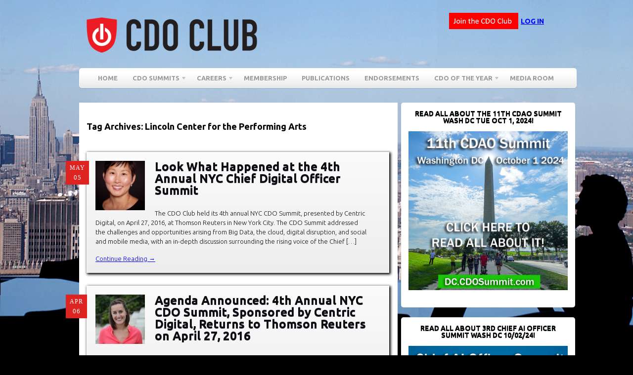

--- FILE ---
content_type: text/html; charset=UTF-8
request_url: https://cdoclub.com/tag/lincoln-center-for-the-performing-arts/
body_size: 17858
content:
<!DOCTYPE html PUBLIC "-//W3C//DTD XHTML 1.0 Transitional//EN" "http://www.w3.org/TR/xhtml1/DTD/xhtml1-transitional.dtd">
<html xmlns="http://www.w3.org/1999/xhtml">
<head profile="http://gmpg.org/xfn/11">
<meta name="robots" content="index, follow">
<meta name="robots" content="noodp,noydir"/>
<meta name="author" content="David Mathison">
<meta http-equiv="Pragma" content="no-cache">
<meta name="DC.title" content="CDO, CDO Club, CDO Summit, Chief Digital Officer, Chief Digital Officer Club, Chief Digital Officer Summit, Chief Data Officer, CIO, Chief Information Officer, CMO, Chief Marketing Officer, Chief Marketing Technologist, CTO, Chief Technology Officer, Chief Analytics Officer, Chief Information Security Officer, CISO, David Mathison" />
<meta name="geo.region" content="US" />
<meta name="geo.position" content="40.7564860,-73.9871960" />
<meta name="ICBM" content="40.7564860,-73.9871960" />

<title>Lincoln Center for the Performing Arts | </title>
<meta http-equiv="Content-Type" content="text/html; charset=UTF-8" />

<link rel="stylesheet" type="text/css" href="https://cdoclub.com/wp-content/themes/empire/style.css" media="screen" />
<link rel="alternate" type="application/rss+xml" title="RSS 2.0" href="https://cdoclub.com/feed/" />
<link rel="pingback" href="https://cdoclub.com/xmlrpc.php" />
  
<meta name='robots' content='max-image-preview:large' />
	<style>img:is([sizes="auto" i], [sizes^="auto," i]) { contain-intrinsic-size: 3000px 1500px }</style>
	<link rel="alternate" type="application/rss+xml" title=" &raquo; Lincoln Center for the Performing Arts Tag Feed" href="https://cdoclub.com/tag/lincoln-center-for-the-performing-arts/feed/" />
<!-- Shareaholic - https://www.shareaholic.com -->
<link rel='preload' href='//cdn.shareaholic.net/assets/pub/shareaholic.js' as='script'/>
<script data-no-minify='1' data-cfasync='false'>
_SHR_SETTINGS = {"endpoints":{"local_recs_url":"https:\/\/cdoclub.com\/wp-admin\/admin-ajax.php?action=shareaholic_permalink_related","ajax_url":"https:\/\/cdoclub.com\/wp-admin\/admin-ajax.php","share_counts_url":"https:\/\/cdoclub.com\/wp-admin\/admin-ajax.php?action=shareaholic_share_counts_api"},"site_id":"9c3e0b3712a93b54de222cbf87e6660f"};
</script>
<script data-no-minify='1' data-cfasync='false' src='//cdn.shareaholic.net/assets/pub/shareaholic.js' data-shr-siteid='9c3e0b3712a93b54de222cbf87e6660f' async ></script>

<!-- Shareaholic Content Tags -->
<meta name='shareaholic:language' content='en-US' />
<meta name='shareaholic:article_visibility' content='private' />
<meta name='shareaholic:site_id' content='9c3e0b3712a93b54de222cbf87e6660f' />
<meta name='shareaholic:wp_version' content='9.7.13' />

<!-- Shareaholic Content Tags End -->
<script type="text/javascript">
/* <![CDATA[ */
window._wpemojiSettings = {"baseUrl":"https:\/\/s.w.org\/images\/core\/emoji\/16.0.1\/72x72\/","ext":".png","svgUrl":"https:\/\/s.w.org\/images\/core\/emoji\/16.0.1\/svg\/","svgExt":".svg","source":{"concatemoji":"https:\/\/cdoclub.com\/wp-includes\/js\/wp-emoji-release.min.js?ver=6.8.3"}};
/*! This file is auto-generated */
!function(s,n){var o,i,e;function c(e){try{var t={supportTests:e,timestamp:(new Date).valueOf()};sessionStorage.setItem(o,JSON.stringify(t))}catch(e){}}function p(e,t,n){e.clearRect(0,0,e.canvas.width,e.canvas.height),e.fillText(t,0,0);var t=new Uint32Array(e.getImageData(0,0,e.canvas.width,e.canvas.height).data),a=(e.clearRect(0,0,e.canvas.width,e.canvas.height),e.fillText(n,0,0),new Uint32Array(e.getImageData(0,0,e.canvas.width,e.canvas.height).data));return t.every(function(e,t){return e===a[t]})}function u(e,t){e.clearRect(0,0,e.canvas.width,e.canvas.height),e.fillText(t,0,0);for(var n=e.getImageData(16,16,1,1),a=0;a<n.data.length;a++)if(0!==n.data[a])return!1;return!0}function f(e,t,n,a){switch(t){case"flag":return n(e,"\ud83c\udff3\ufe0f\u200d\u26a7\ufe0f","\ud83c\udff3\ufe0f\u200b\u26a7\ufe0f")?!1:!n(e,"\ud83c\udde8\ud83c\uddf6","\ud83c\udde8\u200b\ud83c\uddf6")&&!n(e,"\ud83c\udff4\udb40\udc67\udb40\udc62\udb40\udc65\udb40\udc6e\udb40\udc67\udb40\udc7f","\ud83c\udff4\u200b\udb40\udc67\u200b\udb40\udc62\u200b\udb40\udc65\u200b\udb40\udc6e\u200b\udb40\udc67\u200b\udb40\udc7f");case"emoji":return!a(e,"\ud83e\udedf")}return!1}function g(e,t,n,a){var r="undefined"!=typeof WorkerGlobalScope&&self instanceof WorkerGlobalScope?new OffscreenCanvas(300,150):s.createElement("canvas"),o=r.getContext("2d",{willReadFrequently:!0}),i=(o.textBaseline="top",o.font="600 32px Arial",{});return e.forEach(function(e){i[e]=t(o,e,n,a)}),i}function t(e){var t=s.createElement("script");t.src=e,t.defer=!0,s.head.appendChild(t)}"undefined"!=typeof Promise&&(o="wpEmojiSettingsSupports",i=["flag","emoji"],n.supports={everything:!0,everythingExceptFlag:!0},e=new Promise(function(e){s.addEventListener("DOMContentLoaded",e,{once:!0})}),new Promise(function(t){var n=function(){try{var e=JSON.parse(sessionStorage.getItem(o));if("object"==typeof e&&"number"==typeof e.timestamp&&(new Date).valueOf()<e.timestamp+604800&&"object"==typeof e.supportTests)return e.supportTests}catch(e){}return null}();if(!n){if("undefined"!=typeof Worker&&"undefined"!=typeof OffscreenCanvas&&"undefined"!=typeof URL&&URL.createObjectURL&&"undefined"!=typeof Blob)try{var e="postMessage("+g.toString()+"("+[JSON.stringify(i),f.toString(),p.toString(),u.toString()].join(",")+"));",a=new Blob([e],{type:"text/javascript"}),r=new Worker(URL.createObjectURL(a),{name:"wpTestEmojiSupports"});return void(r.onmessage=function(e){c(n=e.data),r.terminate(),t(n)})}catch(e){}c(n=g(i,f,p,u))}t(n)}).then(function(e){for(var t in e)n.supports[t]=e[t],n.supports.everything=n.supports.everything&&n.supports[t],"flag"!==t&&(n.supports.everythingExceptFlag=n.supports.everythingExceptFlag&&n.supports[t]);n.supports.everythingExceptFlag=n.supports.everythingExceptFlag&&!n.supports.flag,n.DOMReady=!1,n.readyCallback=function(){n.DOMReady=!0}}).then(function(){return e}).then(function(){var e;n.supports.everything||(n.readyCallback(),(e=n.source||{}).concatemoji?t(e.concatemoji):e.wpemoji&&e.twemoji&&(t(e.twemoji),t(e.wpemoji)))}))}((window,document),window._wpemojiSettings);
/* ]]> */
</script>
<link rel='stylesheet' id='nivoslider-css' href='https://cdoclub.com/wp-content/plugins/nivo-slider/scripts/nivo-slider/nivo-slider.css?ver=6.8.3' type='text/css' media='all' />
<style id='wp-emoji-styles-inline-css' type='text/css'>

	img.wp-smiley, img.emoji {
		display: inline !important;
		border: none !important;
		box-shadow: none !important;
		height: 1em !important;
		width: 1em !important;
		margin: 0 0.07em !important;
		vertical-align: -0.1em !important;
		background: none !important;
		padding: 0 !important;
	}
</style>
<link rel='stylesheet' id='wp-block-library-css' href='https://cdoclub.com/wp-includes/css/dist/block-library/style.min.css?ver=6.8.3' type='text/css' media='all' />
<style id='classic-theme-styles-inline-css' type='text/css'>
/*! This file is auto-generated */
.wp-block-button__link{color:#fff;background-color:#32373c;border-radius:9999px;box-shadow:none;text-decoration:none;padding:calc(.667em + 2px) calc(1.333em + 2px);font-size:1.125em}.wp-block-file__button{background:#32373c;color:#fff;text-decoration:none}
</style>
<link rel='stylesheet' id='wishlist-box-basic-blocks-style-css' href='https://cdoclub.com/wp-content/plugins/wishlist-member/features/box-basic/dist/style.css?ver=6.8.3' type='text/css' media='all' />
<link rel='stylesheet' id='wp-components-css' href='https://cdoclub.com/wp-includes/css/dist/components/style.min.css?ver=6.8.3' type='text/css' media='all' />
<link rel='stylesheet' id='wp-preferences-css' href='https://cdoclub.com/wp-includes/css/dist/preferences/style.min.css?ver=6.8.3' type='text/css' media='all' />
<link rel='stylesheet' id='wp-block-editor-css' href='https://cdoclub.com/wp-includes/css/dist/block-editor/style.min.css?ver=6.8.3' type='text/css' media='all' />
<link rel='stylesheet' id='popup-maker-block-library-style-css' href='https://cdoclub.com/wp-content/plugins/popup-maker/dist/packages/block-library-style.css?ver=dbea705cfafe089d65f1' type='text/css' media='all' />
<style id='global-styles-inline-css' type='text/css'>
:root{--wp--preset--aspect-ratio--square: 1;--wp--preset--aspect-ratio--4-3: 4/3;--wp--preset--aspect-ratio--3-4: 3/4;--wp--preset--aspect-ratio--3-2: 3/2;--wp--preset--aspect-ratio--2-3: 2/3;--wp--preset--aspect-ratio--16-9: 16/9;--wp--preset--aspect-ratio--9-16: 9/16;--wp--preset--color--black: #000000;--wp--preset--color--cyan-bluish-gray: #abb8c3;--wp--preset--color--white: #ffffff;--wp--preset--color--pale-pink: #f78da7;--wp--preset--color--vivid-red: #cf2e2e;--wp--preset--color--luminous-vivid-orange: #ff6900;--wp--preset--color--luminous-vivid-amber: #fcb900;--wp--preset--color--light-green-cyan: #7bdcb5;--wp--preset--color--vivid-green-cyan: #00d084;--wp--preset--color--pale-cyan-blue: #8ed1fc;--wp--preset--color--vivid-cyan-blue: #0693e3;--wp--preset--color--vivid-purple: #9b51e0;--wp--preset--gradient--vivid-cyan-blue-to-vivid-purple: linear-gradient(135deg,rgba(6,147,227,1) 0%,rgb(155,81,224) 100%);--wp--preset--gradient--light-green-cyan-to-vivid-green-cyan: linear-gradient(135deg,rgb(122,220,180) 0%,rgb(0,208,130) 100%);--wp--preset--gradient--luminous-vivid-amber-to-luminous-vivid-orange: linear-gradient(135deg,rgba(252,185,0,1) 0%,rgba(255,105,0,1) 100%);--wp--preset--gradient--luminous-vivid-orange-to-vivid-red: linear-gradient(135deg,rgba(255,105,0,1) 0%,rgb(207,46,46) 100%);--wp--preset--gradient--very-light-gray-to-cyan-bluish-gray: linear-gradient(135deg,rgb(238,238,238) 0%,rgb(169,184,195) 100%);--wp--preset--gradient--cool-to-warm-spectrum: linear-gradient(135deg,rgb(74,234,220) 0%,rgb(151,120,209) 20%,rgb(207,42,186) 40%,rgb(238,44,130) 60%,rgb(251,105,98) 80%,rgb(254,248,76) 100%);--wp--preset--gradient--blush-light-purple: linear-gradient(135deg,rgb(255,206,236) 0%,rgb(152,150,240) 100%);--wp--preset--gradient--blush-bordeaux: linear-gradient(135deg,rgb(254,205,165) 0%,rgb(254,45,45) 50%,rgb(107,0,62) 100%);--wp--preset--gradient--luminous-dusk: linear-gradient(135deg,rgb(255,203,112) 0%,rgb(199,81,192) 50%,rgb(65,88,208) 100%);--wp--preset--gradient--pale-ocean: linear-gradient(135deg,rgb(255,245,203) 0%,rgb(182,227,212) 50%,rgb(51,167,181) 100%);--wp--preset--gradient--electric-grass: linear-gradient(135deg,rgb(202,248,128) 0%,rgb(113,206,126) 100%);--wp--preset--gradient--midnight: linear-gradient(135deg,rgb(2,3,129) 0%,rgb(40,116,252) 100%);--wp--preset--font-size--small: 13px;--wp--preset--font-size--medium: 20px;--wp--preset--font-size--large: 36px;--wp--preset--font-size--x-large: 42px;--wp--preset--spacing--20: 0.44rem;--wp--preset--spacing--30: 0.67rem;--wp--preset--spacing--40: 1rem;--wp--preset--spacing--50: 1.5rem;--wp--preset--spacing--60: 2.25rem;--wp--preset--spacing--70: 3.38rem;--wp--preset--spacing--80: 5.06rem;--wp--preset--shadow--natural: 6px 6px 9px rgba(0, 0, 0, 0.2);--wp--preset--shadow--deep: 12px 12px 50px rgba(0, 0, 0, 0.4);--wp--preset--shadow--sharp: 6px 6px 0px rgba(0, 0, 0, 0.2);--wp--preset--shadow--outlined: 6px 6px 0px -3px rgba(255, 255, 255, 1), 6px 6px rgba(0, 0, 0, 1);--wp--preset--shadow--crisp: 6px 6px 0px rgba(0, 0, 0, 1);}:where(.is-layout-flex){gap: 0.5em;}:where(.is-layout-grid){gap: 0.5em;}body .is-layout-flex{display: flex;}.is-layout-flex{flex-wrap: wrap;align-items: center;}.is-layout-flex > :is(*, div){margin: 0;}body .is-layout-grid{display: grid;}.is-layout-grid > :is(*, div){margin: 0;}:where(.wp-block-columns.is-layout-flex){gap: 2em;}:where(.wp-block-columns.is-layout-grid){gap: 2em;}:where(.wp-block-post-template.is-layout-flex){gap: 1.25em;}:where(.wp-block-post-template.is-layout-grid){gap: 1.25em;}.has-black-color{color: var(--wp--preset--color--black) !important;}.has-cyan-bluish-gray-color{color: var(--wp--preset--color--cyan-bluish-gray) !important;}.has-white-color{color: var(--wp--preset--color--white) !important;}.has-pale-pink-color{color: var(--wp--preset--color--pale-pink) !important;}.has-vivid-red-color{color: var(--wp--preset--color--vivid-red) !important;}.has-luminous-vivid-orange-color{color: var(--wp--preset--color--luminous-vivid-orange) !important;}.has-luminous-vivid-amber-color{color: var(--wp--preset--color--luminous-vivid-amber) !important;}.has-light-green-cyan-color{color: var(--wp--preset--color--light-green-cyan) !important;}.has-vivid-green-cyan-color{color: var(--wp--preset--color--vivid-green-cyan) !important;}.has-pale-cyan-blue-color{color: var(--wp--preset--color--pale-cyan-blue) !important;}.has-vivid-cyan-blue-color{color: var(--wp--preset--color--vivid-cyan-blue) !important;}.has-vivid-purple-color{color: var(--wp--preset--color--vivid-purple) !important;}.has-black-background-color{background-color: var(--wp--preset--color--black) !important;}.has-cyan-bluish-gray-background-color{background-color: var(--wp--preset--color--cyan-bluish-gray) !important;}.has-white-background-color{background-color: var(--wp--preset--color--white) !important;}.has-pale-pink-background-color{background-color: var(--wp--preset--color--pale-pink) !important;}.has-vivid-red-background-color{background-color: var(--wp--preset--color--vivid-red) !important;}.has-luminous-vivid-orange-background-color{background-color: var(--wp--preset--color--luminous-vivid-orange) !important;}.has-luminous-vivid-amber-background-color{background-color: var(--wp--preset--color--luminous-vivid-amber) !important;}.has-light-green-cyan-background-color{background-color: var(--wp--preset--color--light-green-cyan) !important;}.has-vivid-green-cyan-background-color{background-color: var(--wp--preset--color--vivid-green-cyan) !important;}.has-pale-cyan-blue-background-color{background-color: var(--wp--preset--color--pale-cyan-blue) !important;}.has-vivid-cyan-blue-background-color{background-color: var(--wp--preset--color--vivid-cyan-blue) !important;}.has-vivid-purple-background-color{background-color: var(--wp--preset--color--vivid-purple) !important;}.has-black-border-color{border-color: var(--wp--preset--color--black) !important;}.has-cyan-bluish-gray-border-color{border-color: var(--wp--preset--color--cyan-bluish-gray) !important;}.has-white-border-color{border-color: var(--wp--preset--color--white) !important;}.has-pale-pink-border-color{border-color: var(--wp--preset--color--pale-pink) !important;}.has-vivid-red-border-color{border-color: var(--wp--preset--color--vivid-red) !important;}.has-luminous-vivid-orange-border-color{border-color: var(--wp--preset--color--luminous-vivid-orange) !important;}.has-luminous-vivid-amber-border-color{border-color: var(--wp--preset--color--luminous-vivid-amber) !important;}.has-light-green-cyan-border-color{border-color: var(--wp--preset--color--light-green-cyan) !important;}.has-vivid-green-cyan-border-color{border-color: var(--wp--preset--color--vivid-green-cyan) !important;}.has-pale-cyan-blue-border-color{border-color: var(--wp--preset--color--pale-cyan-blue) !important;}.has-vivid-cyan-blue-border-color{border-color: var(--wp--preset--color--vivid-cyan-blue) !important;}.has-vivid-purple-border-color{border-color: var(--wp--preset--color--vivid-purple) !important;}.has-vivid-cyan-blue-to-vivid-purple-gradient-background{background: var(--wp--preset--gradient--vivid-cyan-blue-to-vivid-purple) !important;}.has-light-green-cyan-to-vivid-green-cyan-gradient-background{background: var(--wp--preset--gradient--light-green-cyan-to-vivid-green-cyan) !important;}.has-luminous-vivid-amber-to-luminous-vivid-orange-gradient-background{background: var(--wp--preset--gradient--luminous-vivid-amber-to-luminous-vivid-orange) !important;}.has-luminous-vivid-orange-to-vivid-red-gradient-background{background: var(--wp--preset--gradient--luminous-vivid-orange-to-vivid-red) !important;}.has-very-light-gray-to-cyan-bluish-gray-gradient-background{background: var(--wp--preset--gradient--very-light-gray-to-cyan-bluish-gray) !important;}.has-cool-to-warm-spectrum-gradient-background{background: var(--wp--preset--gradient--cool-to-warm-spectrum) !important;}.has-blush-light-purple-gradient-background{background: var(--wp--preset--gradient--blush-light-purple) !important;}.has-blush-bordeaux-gradient-background{background: var(--wp--preset--gradient--blush-bordeaux) !important;}.has-luminous-dusk-gradient-background{background: var(--wp--preset--gradient--luminous-dusk) !important;}.has-pale-ocean-gradient-background{background: var(--wp--preset--gradient--pale-ocean) !important;}.has-electric-grass-gradient-background{background: var(--wp--preset--gradient--electric-grass) !important;}.has-midnight-gradient-background{background: var(--wp--preset--gradient--midnight) !important;}.has-small-font-size{font-size: var(--wp--preset--font-size--small) !important;}.has-medium-font-size{font-size: var(--wp--preset--font-size--medium) !important;}.has-large-font-size{font-size: var(--wp--preset--font-size--large) !important;}.has-x-large-font-size{font-size: var(--wp--preset--font-size--x-large) !important;}
:where(.wp-block-post-template.is-layout-flex){gap: 1.25em;}:where(.wp-block-post-template.is-layout-grid){gap: 1.25em;}
:where(.wp-block-columns.is-layout-flex){gap: 2em;}:where(.wp-block-columns.is-layout-grid){gap: 2em;}
:root :where(.wp-block-pullquote){font-size: 1.5em;line-height: 1.6;}
</style>
<link rel='stylesheet' id='ctct_form_styles-css' href='https://cdoclub.com/wp-content/plugins/constant-contact-forms/assets/css/style.css?ver=2.13.0' type='text/css' media='all' />
<link rel='stylesheet' id='gctstyles-css' href='https://cdoclub.com/wp-content/plugins/gc-testimonials/assets/css/gctestimonial.css?ver=1.0' type='text/css' media='all' />
<link rel='stylesheet' id='bc_rb_global_style-css' href='https://cdoclub.com/wp-content/plugins/random-banner/assets/style/bc_rb_global.css?ver=4.2.11' type='text/css' media='all' />
<link rel='stylesheet' id='bc_rb_animate-css' href='https://cdoclub.com/wp-content/plugins/random-banner/assets/style/animate.css?ver=4.2.11' type='text/css' media='all' />
<link rel='stylesheet' id='owl.carousel-style-css' href='https://cdoclub.com/wp-content/plugins/random-banner/assets/style/owl.carousel.css?ver=4.2.11' type='text/css' media='all' />
<link rel='stylesheet' id='owl.carousel-default-css' href='https://cdoclub.com/wp-content/plugins/random-banner/assets/style/owl.theme.default.css?ver=4.2.11' type='text/css' media='all' />
<link rel='stylesheet' id='owl.carousel-transitions-css' href='https://cdoclub.com/wp-content/plugins/random-banner/assets/style/owl.transitions.css?ver=4.2.11' type='text/css' media='all' />
<link rel='stylesheet' id='social-widget-css' href='https://cdoclub.com/wp-content/plugins/social-media-widget/social_widget.css?ver=6.8.3' type='text/css' media='all' />
<link rel='stylesheet' id='mc4wp-form-themes-css' href='https://cdoclub.com/wp-content/plugins/mailchimp-for-wp/assets/css/form-themes.css?ver=4.10.8' type='text/css' media='all' />
<link rel='stylesheet' id='mc4wp-form-styles-builder-css' href='//cdoclub.com/wp-content/uploads/mc4wp-stylesheets/bundle.css?ver=1719351435' type='text/css' media='all' />
<link rel='stylesheet' id='wlm3_frontend_css-css' href='https://cdoclub.com/wp-content/plugins/wishlist-member/ui/css/frontend.css?ver=3.28.2' type='text/css' media='all' />
<link rel='stylesheet' id='colorbox-css' href='https://cdoclub.com/wp-content/plugins/slideshow-gallery/views/default/css/colorbox.css?ver=1.3.19' type='text/css' media='all' />
<link rel='stylesheet' id='fontawesome-css' href='https://cdoclub.com/wp-content/plugins/slideshow-gallery/views/default/css/fontawesome.css?ver=4.4.0' type='text/css' media='all' />
<script type="text/javascript" src="https://cdoclub.com/wp-includes/js/jquery/jquery.min.js?ver=3.7.1" id="jquery-core-js"></script>
<script type="text/javascript" src="https://cdoclub.com/wp-includes/js/jquery/jquery-migrate.min.js?ver=3.4.1" id="jquery-migrate-js"></script>
<script type="text/javascript" src="https://cdoclub.com/wp-includes/js/dist/hooks.min.js?ver=4d63a3d491d11ffd8ac6" id="wp-hooks-js"></script>
<script type="text/javascript" src="https://cdoclub.com/wp-includes/js/dist/i18n.min.js?ver=5e580eb46a90c2b997e6" id="wp-i18n-js"></script>
<script type="text/javascript" id="wp-i18n-js-after">
/* <![CDATA[ */
wp.i18n.setLocaleData( { 'text direction\u0004ltr': [ 'ltr' ] } );
/* ]]> */
</script>
<script type="text/javascript" src="https://cdoclub.com/wp-content/plugins/wishlist-member/features/box-basic/dist/script.js?ver=1.0.0" id="wishlist-box-basic-blocks-script-js"></script>
<script type="text/javascript" src="https://cdoclub.com/wp-content/plugins/slideshow-gallery/views/default/js/gallery.js?ver=1.0" id="slideshow-gallery-js"></script>
<script type="text/javascript" src="https://cdoclub.com/wp-content/plugins/slideshow-gallery/views/default/js/colorbox.js?ver=1.6.3" id="colorbox-js"></script>
<script type="text/javascript" src="https://cdoclub.com/wp-content/themes/empire/includes/js/general.js?ver=6.8.3" id="general-js"></script>
<script type="text/javascript" src="//maps.google.com/maps/api/js?sensor=false&amp;ver=6.8.3" id="googlemaps-js"></script>
<link rel="https://api.w.org/" href="https://cdoclub.com/wp-json/" /><link rel="alternate" title="JSON" type="application/json" href="https://cdoclub.com/wp-json/wp/v2/tags/697" /><link rel="EditURI" type="application/rsd+xml" title="RSD" href="https://cdoclub.com/xmlrpc.php?rsd" />
<meta name="generator" content="WordPress 6.8.3" />
<!-- start Simple Custom CSS and JS -->
<style type="text/css">
.img-252x69 img{
  width:252px;
  margin-bottom:25px;
}
.Ads-Square{
  max-width:614px !important;
  margin:0;
  margin-bottom:30px
}
.Ads-Square a{
  display:inline-block;
  max-width:300px;
  width:100%;
  margin-bottom:20px
}
.Ads-Square a:nth-child(even){
  margin-left:12px
}
.Ads-Square a img{
  max-width:300px;
  margin:0 !important
}

.bc_random_banner{
	text-align: center;
}

.mode-dark #main {
    background-color: #000;
    color: #FFF;
}

.mode-dark #main .entry, .mode-dark #main .entry p{
    color: #FFF;
}

.mode-dark #webinar_register_container a.submit, .webinar-template-ibm #webinar_register_container a.submit{
    background: #FFFFFF !important;
    color: #000;
}

.cdo-cao-new-wrap ul {
    display: flex;
    flex-direction: column;
    row-gap: 12px;
}

.cdo-cao-new-wrap ul li > div{
  	display: flex;
/*     justify-content: center; */
    gap: 20px;
    margin-bottom: 10px;
    align-items: center;
}

.cdo-cao-new-wrap ul li > div div.thumbnail img{
  	max-width: 100px;
    height: auto;
}

.btnRed{
    display: inline-block;
    background: #dd2320;
    width: auto;
    padding: 3px 13px;
    border-radius: 6px;
    box-shadow: 0px 0px 0px 0.5px rgb(0 0 0);
    text-decoration: none;
    color: #FFFFFF !important;
    font-weight: 500;
    font-family: sans-serif;
    font-size: 11px;
    text-shadow: 1px 1px 2px black;
  	letter-spacing: 1px;
}

.pagination_container .post a > img{
    float: left;
    height: auto;
    margin: 0px 20px 10px 0;
}

.popmake form.frmForm_cdoclub_List {
    display: flex;
    flex-direction: column;
}

img.post-thumbnail-home{
	width: 100px;
	height: auto;
}

.frmForm_cdoclub_List input.frmForm_cdoclub_List {padding: 0px 5px;height: 40px;float: none;margin: 0px;width: 100%;}

.frmForm_cdoclub_List .ctct-form-field {display: inline-flex;flex: 0 0 32.3333%;width: auto;}

form.frmForm_cdoclub_List {display: flex; margin: 0px;padding: 0px;flex-direction: row;flex-wrap: wrap; justify-content: space-between;}

form.frmForm_cdoclub_List .ctct-form-description {display: none;}

form.frmForm_cdoclub_List .ctct-form-field-submit input {background: #de2421;color: white;}

form.frmForm_cdoclub_List .ctct-disclosure {display: none;}

.ctct-form-wrapper form.frmForm_cdoclub_List::after {
    display: none;
}

.subPages::after {
    content: "";
    display: block;
    clear: both;
}

table.tb-border tr td {
    border-left: 4px solid #fafafa;
}

table.tb-border tr td:first-child {
    border-left: 0px;
}

.page-id-18952 tr td{
	vertical-align: top;
}

.page-id-18952 td a{
	text-decoration: none !important;
}

#sidebar .widget .textwidget img {
    max-width: 100%;
	height: auto;
}</style>
<!-- end Simple Custom CSS and JS -->
<script type="text/javascript">
(function($) {
	var $document = $(document);
	
	$document.ready(function() {
		if (typeof $.fn.colorbox !== 'undefined') {
			$.extend($.colorbox.settings, {
				current: "Image {current} of {total}",
			    previous: "Previous",
			    next: "Next",
			    close: "Close",
			    xhrError: "This content failed to load",
			    imgError: "This image failed to load"
			});
		}
	});
})(jQuery);
</script><!-- Running WishList Member Legacy v3.28.2 (d45c) -->

<!-- Theme version -->
<meta name="generator" content="Empire 1.1.6" />
<meta name="generator" content="WooFramework 6.2.9" />
<meta name="generator" content="Elementor 3.32.5; features: additional_custom_breakpoints; settings: css_print_method-external, google_font-enabled, font_display-swap">
<style type="text/css" media="screen">body{position:relative}#dynamic-to-top{display:none;overflow:hidden;width:auto;z-index:90;position:fixed;bottom:20px;right:20px;top:auto;left:auto;font-family:sans-serif;font-size:1em;color:#fff;text-decoration:none;text-shadow:0 1px 0 #333;font-weight:bold;padding:7px 14px;border:1px solid #000;background:#302e2e;-webkit-background-origin:border;-moz-background-origin:border;-icab-background-origin:border;-khtml-background-origin:border;-o-background-origin:border;background-origin:border;-webkit-background-clip:padding-box;-moz-background-clip:padding-box;-icab-background-clip:padding-box;-khtml-background-clip:padding-box;-o-background-clip:padding-box;background-clip:padding-box;-webkit-box-shadow:0 1px 3px rgba( 0, 0, 0, 0.4 ), inset 0 0 0 1px rgba( 0, 0, 0, 0.2 ), inset 0 1px 0 rgba( 255, 255, 255, .4 ), inset 0 10px 10px rgba( 255, 255, 255, .1 );-ms-box-shadow:0 1px 3px rgba( 0, 0, 0, 0.4 ), inset 0 0 0 1px rgba( 0, 0, 0, 0.2 ), inset 0 1px 0 rgba( 255, 255, 255, .4 ), inset 0 10px 10px rgba( 255, 255, 255, .1 );-moz-box-shadow:0 1px 3px rgba( 0, 0, 0, 0.4 ), inset 0 0 0 1px rgba( 0, 0, 0, 0.2 ), inset 0 1px 0 rgba( 255, 255, 255, .4 ), inset 0 10px 10px rgba( 255, 255, 255, .1 );-o-box-shadow:0 1px 3px rgba( 0, 0, 0, 0.4 ), inset 0 0 0 1px rgba( 0, 0, 0, 0.2 ), inset 0 1px 0 rgba( 255, 255, 255, .4 ), inset 0 10px 10px rgba( 255, 255, 255, .1 );-khtml-box-shadow:0 1px 3px rgba( 0, 0, 0, 0.4 ), inset 0 0 0 1px rgba( 0, 0, 0, 0.2 ), inset 0 1px 0 rgba( 255, 255, 255, .4 ), inset 0 10px 10px rgba( 255, 255, 255, .1 );-icab-box-shadow:0 1px 3px rgba( 0, 0, 0, 0.4 ), inset 0 0 0 1px rgba( 0, 0, 0, 0.2 ), inset 0 1px 0 rgba( 255, 255, 255, .4 ), inset 0 10px 10px rgba( 255, 255, 255, .1 );box-shadow:0 1px 3px rgba( 0, 0, 0, 0.4 ), inset 0 0 0 1px rgba( 0, 0, 0, 0.2 ), inset 0 1px 0 rgba( 255, 255, 255, .4 ), inset 0 10px 10px rgba( 255, 255, 255, .1 );-webkit-border-radius:30px;-moz-border-radius:30px;-icab-border-radius:30px;-khtml-border-radius:30px;border-radius:30px}#dynamic-to-top:hover{background:#4f4eeb;background:#302e2e -webkit-gradient( linear, 0% 0%, 0% 100%, from( rgba( 255, 255, 255, .2 ) ), to( rgba( 0, 0, 0, 0 ) ) );background:#302e2e -webkit-linear-gradient( top, rgba( 255, 255, 255, .2 ), rgba( 0, 0, 0, 0 ) );background:#302e2e -khtml-linear-gradient( top, rgba( 255, 255, 255, .2 ), rgba( 0, 0, 0, 0 ) );background:#302e2e -moz-linear-gradient( top, rgba( 255, 255, 255, .2 ), rgba( 0, 0, 0, 0 ) );background:#302e2e -o-linear-gradient( top, rgba( 255, 255, 255, .2 ), rgba( 0, 0, 0, 0 ) );background:#302e2e -ms-linear-gradient( top, rgba( 255, 255, 255, .2 ), rgba( 0, 0, 0, 0 ) );background:#302e2e -icab-linear-gradient( top, rgba( 255, 255, 255, .2 ), rgba( 0, 0, 0, 0 ) );background:#302e2e linear-gradient( top, rgba( 255, 255, 255, .2 ), rgba( 0, 0, 0, 0 ) );cursor:pointer}#dynamic-to-top:active{background:#302e2e;background:#302e2e -webkit-gradient( linear, 0% 0%, 0% 100%, from( rgba( 0, 0, 0, .3 ) ), to( rgba( 0, 0, 0, 0 ) ) );background:#302e2e -webkit-linear-gradient( top, rgba( 0, 0, 0, .1 ), rgba( 0, 0, 0, 0 ) );background:#302e2e -moz-linear-gradient( top, rgba( 0, 0, 0, .1 ), rgba( 0, 0, 0, 0 ) );background:#302e2e -khtml-linear-gradient( top, rgba( 0, 0, 0, .1 ), rgba( 0, 0, 0, 0 ) );background:#302e2e -o-linear-gradient( top, rgba( 0, 0, 0, .1 ), rgba( 0, 0, 0, 0 ) );background:#302e2e -ms-linear-gradient( top, rgba( 0, 0, 0, .1 ), rgba( 0, 0, 0, 0 ) );background:#302e2e -icab-linear-gradient( top, rgba( 0, 0, 0, .1 ), rgba( 0, 0, 0, 0 ) );background:#302e2e linear-gradient( top, rgba( 0, 0, 0, .1 ), rgba( 0, 0, 0, 0 ) )}#dynamic-to-top,#dynamic-to-top:active,#dynamic-to-top:focus,#dynamic-to-top:hover{outline:none}#dynamic-to-top span{display:block;overflow:hidden;width:14px;height:12px;background:url( https://cdoclub.com/wp-content/plugins/dynamic-to-top/css/images/up.png )no-repeat center center}</style>			<style>
				.e-con.e-parent:nth-of-type(n+4):not(.e-lazyloaded):not(.e-no-lazyload),
				.e-con.e-parent:nth-of-type(n+4):not(.e-lazyloaded):not(.e-no-lazyload) * {
					background-image: none !important;
				}
				@media screen and (max-height: 1024px) {
					.e-con.e-parent:nth-of-type(n+3):not(.e-lazyloaded):not(.e-no-lazyload),
					.e-con.e-parent:nth-of-type(n+3):not(.e-lazyloaded):not(.e-no-lazyload) * {
						background-image: none !important;
					}
				}
				@media screen and (max-height: 640px) {
					.e-con.e-parent:nth-of-type(n+2):not(.e-lazyloaded):not(.e-no-lazyload),
					.e-con.e-parent:nth-of-type(n+2):not(.e-lazyloaded):not(.e-no-lazyload) * {
						background-image: none !important;
					}
				}
			</style>
				<!-- Global site tag (gtag.js) - Google Analytics -->
	<script async src="https://www.googletagmanager.com/gtag/js?id=UA-185650948-1"></script>
	<script>
	  window.dataLayer = window.dataLayer || [];
	  function gtag(){dataLayer.push(arguments);}
	  gtag('js', new Date());

	  gtag('config', 'UA-185650948-1');
	</script>

	<!-- Google Tag Manager -->
	<script>(function(w,d,s,l,i){w[l]=w[l]||[];w[l].push({'gtm.start':
	new Date().getTime(),event:'gtm.js'});var f=d.getElementsByTagName(s)[0],
	j=d.createElement(s),dl=l!='dataLayer'?'&l='+l:'';j.async=true;j.src=
	'https://www.googletagmanager.com/gtm.js?id='+i+dl;f.parentNode.insertBefore(j,f);
	})(window,document,'script','dataLayer','GTM-TH756W3');</script>
	<!-- End Google Tag Manager -->
<!-- Woo Custom Styling -->
<style type="text/css">
a {color:#0000FF}
a:hover, .post-more a:hover, .post-meta a:hover, .post p.tags a:hover {color:#FF0000}
</style>

<!-- Google Webfonts -->
<link href="https://fonts.googleapis.com/css?family=Ubuntu%3A300%2C300italic%2Cregular%2Citalic%2C500%2C500italic%2C700%2C700italic" rel="stylesheet" type="text/css" />
<!-- Woo Custom Typography -->
<style type="text/css">
body { font:300 13px/1.5em 'Ubuntu', arial, sans-serif;color:#000000; }
#navigation, #navigation .nav a, #header-right { font:300 13px/1.4em 'Ubuntu', arial, sans-serif;color:#ebebeb; }
.post .title, .page .title, .post .title a:link, .post .title a:visited { font:300 49px/1em Georgia, serif;color:#120d12; }
.entry, .entry p { font:300 13px/1.5em 'Ubuntu', arial, sans-serif;color:#120d12; } h1, h2, h3, h4, h5, h6 { font-family: Ubuntu, arial, sans-serif; }
.widget h3 { font:300 14px/1em 'Ubuntu', arial, sans-serif;color:#000000; }
</style>


<!-- Alt Stylesheet -->
<link href="https://cdoclub.com/wp-content/themes/empire/styles/chrome.css" rel="stylesheet" type="text/css" />

<!-- Custom Favicon -->
<link rel="shortcut icon" href="//cdoclub.com/wp-content/uploads/2013/05/favico.jpg"/>

<!-- Woo Shortcodes CSS -->
<link href="https://cdoclub.com/wp-content/themes/empire/functions/css/shortcodes.css" rel="stylesheet" type="text/css" />

<!-- Custom Stylesheet -->
<link href="https://cdoclub.com/wp-content/themes/empire/custom.css" rel="stylesheet" type="text/css" />
<script> 
	jQuery( document ).ready(function( $ ) {
		var max = 3;
		var min = 1;
		var x = Math.floor(Math.random() * (max - min)) + min;
		jQuery('#B'+x).show();
	});
</script>
<script> 
	jQuery( document ).ready(function( $ ) {
		var max = 3;
		var min = 1;
		var x = Math.floor(Math.random() * (max - min)) + min;
		jQuery('#Y'+x).show();
	});
</script>
<script> 
	jQuery( document ).ready(function( $ ) {
		var max = 3;
		var min = 1;
		var x = Math.floor(Math.random() * (max - min)) + min;
		jQuery('#T'+x).show();
	});
</script>
<script id="mcjs">!function(c,h,i,m,p){m=c.createElement(h),p=c.getElementsByTagName(h)[0],m.async=1,m.src=i,p.parentNode.insertBefore(m,p)}(document,"script","https://chimpstatic.com/mcjs-connected/js/users/e89d643aceb1e85ec2f903132/529d593a24c62b85ad5dadaef.js");</script>
</head>

<body data-rsssl=1 class="archive tag tag-lincoln-center-for-the-performing-arts tag-697 wp-theme-empire ctct-empire chrome alt-style-chrome layout-left-content elementor-default elementor-kit-36805">
	<!-- Google Tag Manager (noscript) -->
	<noscript><iframe src="https://www.googletagmanager.com/ns.html?id=GTM-TH756W3"
	height="0" width="0" style="display:none;visibility:hidden"></iframe></noscript>
	<!-- End Google Tag Manager (noscript) -->

<div id="wrapper">

	           
	<div id="header">
 		
 		<div class="col-full">
 		       
			<div id="logo">
		       
							<a href="https://cdoclub.com/" title="">
					<img src="//cdoclub.com/wp-content/uploads/2015/01/CDO-H1-e1421079925752.png" alt="" />
				</a>
	        	        
	        				<h1 class="site-title"><a href="https://cdoclub.com/"></a></h1>
	        				<span class="site-description"></span>
		      	
			</div><!-- /#logo -->
		       
				        
	        	        <div id="header-right">
	        	
	        		        	<div class="fl">
	        								<p><strong><a href="https://cdoclub.com/membership/"><img src="/wp-content/uploads/2020/06/JoinButton.png" width="140"></a> <a href="https://cdoclub.com/member-login">Log in</a></strong></p>
						        	</div><!-- /.fl -->
	        		        	
	        		        	
	        </div><!-- /#header-right -->
	        			        
        </div><!-- /.col-full -->
       
	</div><!-- /#header -->
    
    <div id="navigation-out">
    
		<div id="navigation">
		
			<div class="col-full">
		
			<ul id="main-nav" class="nav fl"><li id="menu-item-772" class="menu-item menu-item-type-custom menu-item-object-custom menu-item-home menu-item-772"><a href="https://cdoclub.com/">Home</a></li>
<li id="menu-item-1128" class="menu-item menu-item-type-custom menu-item-object-custom menu-item-has-children menu-item-1128"><a>CDO Summits</a>
<ul class="sub-menu">
	<li id="menu-item-7526" class="menu-item menu-item-type-custom menu-item-object-custom menu-item-has-children menu-item-7526"><a>Upcoming Events</a>
	<ul class="sub-menu">
		<li id="menu-item-36309" class="menu-item menu-item-type-custom menu-item-object-custom menu-item-36309"><a target="_blank" href="https://dc.cdosummit.com/">CDO/CDAO SUMMIT WASH DC 10/01/24</a></li>
		<li id="menu-item-35565" class="menu-item menu-item-type-custom menu-item-object-custom menu-item-35565"><a target="_blank" href="https://dc.caiosummit.com/">CHIEF AI OFFICER SUMMIT WASH DC 10/02/24</a></li>
	</ul>
</li>
	<li id="menu-item-7532" class="menu-item menu-item-type-custom menu-item-object-custom menu-item-has-children menu-item-7532"><a href="https://cdoclub.com/video-archive/">Previous Events</a>
	<ul class="sub-menu">
		<li id="menu-item-38303" class="menu-item menu-item-type-custom menu-item-object-custom menu-item-38303"><a target="_blank" href="https://boston.cdosummit.com/">CDO/CDAO Summit Boston 12/13/23</a></li>
		<li id="menu-item-38304" class="menu-item menu-item-type-custom menu-item-object-custom menu-item-38304"><a target="_blank" href="https://caiosummit.com/">Chief AI Officer Summit Boston 12/14/23</a></li>
		<li id="menu-item-35374" class="menu-item menu-item-type-custom menu-item-object-custom menu-item-35374"><a target="_blank" href="https://nyc.cdosummit.com/">IBM CDO Summit “Live in NYC” 06/20/23</a></li>
		<li id="menu-item-31598" class="menu-item menu-item-type-custom menu-item-object-custom menu-item-31598"><a target="_blank" href="https://boston.cdosummit.com/2022speakers/">IBM CDO/CTO Summit &#8220;Live in Boston&#8221; 12/06/2022</a></li>
		<li id="menu-item-31599" class="menu-item menu-item-type-custom menu-item-object-custom menu-item-31599"><a target="_blank" href="https://sf.cdosummit.com/">IBM CDO/CTO Summit &#8220;Live in SF&#8221; 11/09/2022</a></li>
		<li id="menu-item-33217" class="menu-item menu-item-type-custom menu-item-object-custom menu-item-33217"><a target="_blank" href="https://cdoclub.com/2020-2022-events/">Online Events 2020-2022</a></li>
		<li id="menu-item-20052" class="menu-item menu-item-type-custom menu-item-object-custom menu-item-20052"><a target="_blank" href="https://cdoclub.com/video-archive/">Video Archive</a></li>
		<li id="menu-item-20699" class="menu-item menu-item-type-custom menu-item-object-custom menu-item-20699"><a target="_blank" href="http://nyc.cdosummit.com/">NYC 2018</a></li>
		<li id="menu-item-20173" class="menu-item menu-item-type-custom menu-item-object-custom menu-item-20173"><a target="_blank" href="http://cdosummit.co.uk/">London 2018</a></li>
		<li id="menu-item-19372" class="menu-item menu-item-type-custom menu-item-object-custom menu-item-19372"><a target="_blank" href="http://cdoclub.jp/en/cdo-summit/cdo-summit-2018/">Tokyo 2018</a></li>
		<li id="menu-item-19502" class="menu-item menu-item-type-custom menu-item-object-custom menu-item-19502"><a target="_blank" href="http://cdoclub.co.il/SummitEng/Summit2017">Tel Aviv 2017</a></li>
		<li id="menu-item-17303" class="menu-item menu-item-type-custom menu-item-object-custom menu-item-17303"><a target="_blank" href="http://toronto.cdosummit.com/">Toronto 2017</a></li>
		<li id="menu-item-7529" class="menu-item menu-item-type-custom menu-item-object-custom menu-item-7529"><a target="_blank" href="http://dc.cdosummit.com/">Washington D.C. 2017</a></li>
		<li id="menu-item-17850" class="menu-item menu-item-type-custom menu-item-object-custom menu-item-17850"><a target="_blank" href="http://nyc.cdosummit.com/">NYC 2017</a></li>
		<li id="menu-item-17565" class="menu-item menu-item-type-custom menu-item-object-custom menu-item-17565"><a target="_blank" href="https://cdoclub.com/video-archive/#SYD2017">Sydney 2017</a></li>
		<li id="menu-item-17301" class="menu-item menu-item-type-custom menu-item-object-custom menu-item-17301"><a target="_blank" href="https://cdoclub.com/video-archive/#NYC2016">NYC 2016 Thomson Reuters</a></li>
		<li id="menu-item-16034" class="menu-item menu-item-type-custom menu-item-object-custom menu-item-16034"><a target="_blank" href="https://cdoclub.com/video-archive/#SYD2016">Sydney 2016</a></li>
		<li id="menu-item-15956" class="menu-item menu-item-type-custom menu-item-object-custom menu-item-15956"><a target="_blank" href="https://cdoclub.com/video-archive/#IL2016">Israel 2016</a></li>
		<li id="menu-item-7528" class="menu-item menu-item-type-custom menu-item-object-custom menu-item-7528"><a target="_blank" href="https://cdoclub.com/video-archive/#AMS2015">Amsterdam 2015</a></li>
		<li id="menu-item-7530" class="menu-item menu-item-type-custom menu-item-object-custom menu-item-7530"><a target="_blank" href="https://cdoclub.com/video-archive/#LON2015">London 2015</a></li>
		<li id="menu-item-12101" class="menu-item menu-item-type-custom menu-item-object-custom menu-item-12101"><a target="_blank" href="https://cdoclub.com/video-archive/#NYC2015">NYC 2015 Thomson Reuters</a></li>
		<li id="menu-item-7533" class="menu-item menu-item-type-custom menu-item-object-custom menu-item-7533"><a target="_blank" href="https://cdoclub.com/video-archive/#LON2014">London 2014 BBC</a></li>
		<li id="menu-item-7534" class="menu-item menu-item-type-custom menu-item-object-custom menu-item-7534"><a target="_blank" href="https://cdoclub.com/video-archive/#NYC2014">NYC 2014 Time Warner</a></li>
		<li id="menu-item-7535" class="menu-item menu-item-type-custom menu-item-object-custom menu-item-7535"><a target="_blank" href="https://cdoclub.com/video-archive/#NYC2013">NYC 2013 Thomson Reuters</a></li>
	</ul>
</li>
</ul>
</li>
<li id="menu-item-74" class="menu-item menu-item-type-post_type menu-item-object-page menu-item-has-children menu-item-74"><a target="_blank" href="https://cdoclub.com/executive-search/">Careers</a>
<ul class="sub-menu">
	<li id="menu-item-39290" class="menu-item menu-item-type-post_type menu-item-object-page menu-item-39290"><a target="_blank" href="https://cdoclub.com/?page_id=39286">Coming Soon: Fractional CAIOs-CAIOs</a></li>
</ul>
</li>
<li id="menu-item-6938" class="menu-item menu-item-type-post_type menu-item-object-page menu-item-6938"><a target="_blank" href="https://cdoclub.com/membership/">Membership</a></li>
<li id="menu-item-76" class="menu-item menu-item-type-post_type menu-item-object-page menu-item-76"><a href="https://cdoclub.com/publications/">Publications</a></li>
<li id="menu-item-480" class="menu-item menu-item-type-post_type menu-item-object-page menu-item-480"><a target="_blank" href="https://cdoclub.com/endorsements-3/">Endorsements</a></li>
<li id="menu-item-17582" class="menu-item menu-item-type-custom menu-item-object-custom menu-item-has-children menu-item-17582"><a target="_blank" href="https://cdoclub.com/cdo-of-the-year/">CDO of the Year</a>
<ul class="sub-menu">
	<li id="menu-item-12259" class="menu-item menu-item-type-custom menu-item-object-custom menu-item-12259"><a target="_blank" href="https://cdoclub.com/hall-of-fame">Hall of Fame</a></li>
</ul>
</li>
<li id="menu-item-37070" class="menu-item menu-item-type-post_type menu-item-object-page menu-item-37070"><a target="_blank" href="https://cdoclub.com/media-room-page/">Media Room</a></li>
</ul>			       
	        
		    <div id="search-top" class="fr">
					
			</div>
	        
	        </div><!-- /.col-full -->
	        
		</div><!-- /#navigation -->
		
	</div><!-- /#navigation-out -->    
    <div id="content" class="col-full">
		<div id="main" class="col-left">
            
		  

		        
                        <span class="archive_header">Tag Archives: Lincoln Center for the Performing Arts</span>
            
                        <div class="fix"></div>
        
                                                                            
            <!-- Post Starts -->
            <div class="post-15160 post type-post status-publish format-standard has-post-thumbnail hentry category-articles category-blog-page category-news tag-alex-clyne tag-ali-malaz tag-american-museum-of-natural-history tag-amit-kama tag-anna-frazzetto tag-anne-myong tag-anurag-harsh tag-applause tag-bbva-compass tag-ben-gray tag-brian-dearth tag-brian-manning tag-catherine-devine tag-cdo tag-cdo-club tag-cdo-club-israel tag-cdo-club-turkey tag-cdo-summit tag-centric-digital tag-ceo tag-chief-data-officer tag-chief-digital-officer tag-chief-digital-officer-club tag-chief-digital-officer-summit tag-chief-executive-officer tag-chief-information-officer tag-chief-marketing-officer tag-chief-technology-officer tag-cio tag-cisco tag-city-of-boston tag-cmo tag-cnbc tag-cto tag-cxotalk tag-daily-racing-form tag-dan-colarusso tag-dana-berchman tag-david-link tag-david-mathison tag-david-palmieri tag-eric-hellweg tag-gannett-corp tag-gartner tag-ge tag-gilbert-arizona tag-godaddy tag-graham-waller tag-harvard-business-review tag-harvard-business-school-publishing tag-harvey-nash tag-healthgrades tag-hearst-sharon-feder tag-humana tag-ibm tag-ibm-digital tag-jeff-dennes tag-jeff-reid tag-jonathan-becher tag-jump-digital-ltd tag-kevin-bandy tag-kevin-eagan tag-larry-kramer tag-lauren-lockwood tag-lincoln-center-for-the-performing-arts tag-linda-boff tag-magnus-gylje tag-mary-thompson tag-mayur-gupta tag-michael-krigsman tag-muirne-laffan tag-nobel-media-ab tag-objectfrontier tag-phil-bienert tag-rachael-ray tag-reuters tag-rich-napoli tag-robertson-barrett tag-rte tag-sap tag-susan-poulton tag-the-data-incubator tag-the-franklin-institute tag-thestreet tag-tianhui-michael-li tag-todd-unger tag-walmart-ecommerce tag-watch-entertainment tag-ziff-davis">

                <a href="https://cdoclub.com/look-what-happened-at-the-nyc-chief-digital-officer-summit/"  title="Look What Happened at the 4th Annual NYC Chief Digital Officer Summit"><img src="https://cdoclub.com/wp-content/uploads/2016/04/Anne-Myong-100x100.jpg" alt="Anne Myong"  width="100"  height="100" title="Look What Happened at the 4th Annual NYC Chief Digital Officer Summit" class="woo-image thumbnail alignleft" /></a> 

                <div class="post-meta">
    
    <div class="post-date">
    	<span class="month">May</span>
    	<span class="day">05</span>
    </div><!-- /.post-date -->

<!--
    <div class="post-comments">
    	<span class="comments"><a href="https://cdoclub.com/look-what-happened-at-the-nyc-chief-digital-officer-summit/#respond"><span class="dsq-postid" data-dsqidentifier="15160 https://cdoclub.com/?p=15160"><span>0</span> Comments</span></a></span>
    </div>
-->
    
</div><!-- /.post-meta -->

                <h2 class="title"><a href="https://cdoclub.com/look-what-happened-at-the-nyc-chief-digital-officer-summit/" rel="bookmark" title="Look What Happened at the 4th Annual NYC Chief Digital Officer Summit">Look What Happened at the 4th Annual NYC Chief Digital Officer Summit</a></h2>
                                
                <div class="entry">
                    <div style='display:none;' class='shareaholic-canvas' data-app='share_buttons' data-title='Look What Happened at the 4th Annual NYC Chief Digital Officer Summit' data-link='https://cdoclub.com/look-what-happened-at-the-nyc-chief-digital-officer-summit/' data-app-id-name='category_above_content'></div><p>The CDO Club held its 4th annual NYC CDO Summit, presented by Centric Digital, on April 27, 2016, at Thomson Reuters in New York City. The CDO Summit addressed the challenges and opportunities arising from Big Data, the cloud, digital disruption, and social and mobile media, with an in-depth discussion surrounding the rising voice of the Chief [&hellip;]</p>
<div style='display:none;' class='shareaholic-canvas' data-app='share_buttons' data-title='Look What Happened at the 4th Annual NYC Chief Digital Officer Summit' data-link='https://cdoclub.com/look-what-happened-at-the-nyc-chief-digital-officer-summit/' data-app-id-name='category_below_content'></div><div style='display:none;' class='shareaholic-canvas' data-app='recommendations' data-title='Look What Happened at the 4th Annual NYC Chief Digital Officer Summit' data-link='https://cdoclub.com/look-what-happened-at-the-nyc-chief-digital-officer-summit/' data-app-id-name='category_below_content'></div>                </div><!-- /.entry -->

                <div class="post-more">      
                	                						<span class="comments"><a href="https://cdoclub.com/look-what-happened-at-the-nyc-chief-digital-officer-summit/#respond"><span class="dsq-postid" data-dsqidentifier="15160 https://cdoclub.com/?p=15160">Leave a comment</span></a></span>
					<span class="post-more-sep">&bull;</span>
					                    <span class="read-more"><a href="https://cdoclub.com/look-what-happened-at-the-nyc-chief-digital-officer-summit/" title="Continue Reading &rarr;">Continue Reading &rarr;</a></span>
                                    </div>   

            </div><!-- /.post -->
            
                                                                            
            <!-- Post Starts -->
            <div class="post-14896 post type-post status-publish format-standard has-post-thumbnail hentry category-articles category-blog-page category-news tag-american-museum-of-natural-history tag-anna-frazzetto tag-applause tag-bbva-compass tag-ben-gray tag-boston tag-brian-manning tag-bt-global-services tag-cdo tag-cdo-club tag-cdo-club-israel tag-cdo-club-turkey tag-cdo-summit tag-centric-digital tag-ceo tag-chief-data-officer tag-chief-digital-officer tag-chief-digital-officer-club tag-chief-digital-officer-summit tag-chief-executive-officer tag-chief-information-officer tag-chief-marketing-officer tag-chief-technology-officer tag-cio tag-cisco tag-cmo tag-cto tag-cxotalk tag-daily-racing-form tag-david-mathison tag-gartner tag-ge tag-graham-waller tag-harvard-business-school-publishing tag-harvey-nash tag-healthgrades tag-humana tag-ibm tag-kevin-bandy tag-larry-kramer tag-lincoln-center-for-the-performing-arts tag-linda-boff tag-nobel-media-ab tag-ofs tag-rachael-raywatch-entertainment tag-rte tag-sap tag-the-data-incubator tag-the-franklin-institute tag-the-leukemia-lymphoma-society tag-thomson-reuters tag-town-of-gilbert-arizona tag-ziff-davis">

                <a href="https://cdoclub.com/4th-annual-nyc-cdo-summit-sponsored-by-centric-digital-returns-to-thomson-reuters-on-april-27-2016/"  title="Agenda Announced: 4th Annual NYC CDO Summit, Sponsored by Centric Digital, Returns to Thomson Reuters on April 27, 2016"><img src="https://cdoclub.com/wp-content/uploads/2016/03/Lauren-Lockwood-100x100.jpg" alt="Lauren Lockwood"  width="100"  height="100" title="Agenda Announced: 4th Annual NYC CDO Summit, Sponsored by Centric Digital, Returns to Thomson Reuters on April 27, 2016" class="woo-image thumbnail alignleft" /></a> 

                <div class="post-meta">
    
    <div class="post-date">
    	<span class="month">Apr</span>
    	<span class="day">06</span>
    </div><!-- /.post-date -->

<!--
    <div class="post-comments">
    	<span class="comments"><a href="https://cdoclub.com/4th-annual-nyc-cdo-summit-sponsored-by-centric-digital-returns-to-thomson-reuters-on-april-27-2016/#respond"><span class="dsq-postid" data-dsqidentifier="14896 https://cdoclub.com/?p=14896"><span>0</span> Comments</span></a></span>
    </div>
-->
    
</div><!-- /.post-meta -->

                <h2 class="title"><a href="https://cdoclub.com/4th-annual-nyc-cdo-summit-sponsored-by-centric-digital-returns-to-thomson-reuters-on-april-27-2016/" rel="bookmark" title="Agenda Announced: 4th Annual NYC CDO Summit, Sponsored by Centric Digital, Returns to Thomson Reuters on April 27, 2016">Agenda Announced: 4th Annual NYC CDO Summit, Sponsored by Centric Digital, Returns to Thomson Reuters on April 27, 2016</a></h2>
                                
                <div class="entry">
                    <div style='display:none;' class='shareaholic-canvas' data-app='share_buttons' data-title='Agenda Announced: 4th Annual NYC CDO Summit, Sponsored by Centric Digital, Returns to Thomson Reuters on April 27, 2016' data-link='https://cdoclub.com/4th-annual-nyc-cdo-summit-sponsored-by-centric-digital-returns-to-thomson-reuters-on-april-27-2016/' data-app-id-name='category_above_content'></div><p>Speakers, keynotes, and sponsors have just been announced for the fourth annual NYC CDO Summit, presented by Centric Digital, a global digital transformation partner. The all day U.S. event will take place on April 27, 2016 at Thomson Reuters in New York City. Linda Boff, CMO of GE, has been confirmed as the event’s featured [&hellip;]</p>
<div style='display:none;' class='shareaholic-canvas' data-app='share_buttons' data-title='Agenda Announced: 4th Annual NYC CDO Summit, Sponsored by Centric Digital, Returns to Thomson Reuters on April 27, 2016' data-link='https://cdoclub.com/4th-annual-nyc-cdo-summit-sponsored-by-centric-digital-returns-to-thomson-reuters-on-april-27-2016/' data-app-id-name='category_below_content'></div><div style='display:none;' class='shareaholic-canvas' data-app='recommendations' data-title='Agenda Announced: 4th Annual NYC CDO Summit, Sponsored by Centric Digital, Returns to Thomson Reuters on April 27, 2016' data-link='https://cdoclub.com/4th-annual-nyc-cdo-summit-sponsored-by-centric-digital-returns-to-thomson-reuters-on-april-27-2016/' data-app-id-name='category_below_content'></div>                </div><!-- /.entry -->

                <div class="post-more">      
                	                						<span class="comments"><a href="https://cdoclub.com/4th-annual-nyc-cdo-summit-sponsored-by-centric-digital-returns-to-thomson-reuters-on-april-27-2016/#respond"><span class="dsq-postid" data-dsqidentifier="14896 https://cdoclub.com/?p=14896">Leave a comment</span></a></span>
					<span class="post-more-sep">&bull;</span>
					                    <span class="read-more"><a href="https://cdoclub.com/4th-annual-nyc-cdo-summit-sponsored-by-centric-digital-returns-to-thomson-reuters-on-april-27-2016/" title="Continue Reading &rarr;">Continue Reading &rarr;</a></span>
                                    </div>   

            </div><!-- /.post -->
            
                                                                            
            <!-- Post Starts -->
            <div class="post-14846 post type-post status-publish format-standard has-post-thumbnail hentry category-articles category-blog-page category-news tag-tom-hjelm tag-american-museum-of-natural-history tag-catherine-devine tag-cdo tag-cdo-club tag-cdo-summit tag-ceo tag-chief-data-officer tag-chief-digital-officer tag-chief-digital-officer-club tag-chief-digital-officer-summit tag-chief-executive-officer tag-chief-information-officer tag-chief-marketing-officer tag-chief-technology-officer tag-cio tag-cmo tag-cto tag-david-link tag-david-mathison tag-lincoln-center-for-the-performing-arts tag-nancy-hallberg tag-new-york-public-radio tag-susan-poulton tag-the-franklin-institute tag-the-leukemia-lymphoma-society">

                <a href="https://cdoclub.com/how-non-profit-chief-digital-officers-can-make-digital-personal/"  title="How Non-Profit Chief Digital Officers Can Make Digital Personal"><img src="https://cdoclub.com/wp-content/uploads/2016/03/Eric-Hellweg-100x100.png" alt="Eric Hellweg"  width="100"  height="100" title="How Non-Profit Chief Digital Officers Can Make Digital Personal" class="woo-image thumbnail alignleft" /></a> 

                <div class="post-meta">
    
    <div class="post-date">
    	<span class="month">Mar</span>
    	<span class="day">30</span>
    </div><!-- /.post-date -->

<!--
    <div class="post-comments">
    	<span class="comments"><a href="https://cdoclub.com/how-non-profit-chief-digital-officers-can-make-digital-personal/#respond"><span class="dsq-postid" data-dsqidentifier="14846 https://cdoclub.com/?p=14846"><span>0</span> Comments</span></a></span>
    </div>
-->
    
</div><!-- /.post-meta -->

                <h2 class="title"><a href="https://cdoclub.com/how-non-profit-chief-digital-officers-can-make-digital-personal/" rel="bookmark" title="How Non-Profit Chief Digital Officers Can Make Digital Personal">How Non-Profit Chief Digital Officers Can Make Digital Personal</a></h2>
                                
                <div class="entry">
                    <div style='display:none;' class='shareaholic-canvas' data-app='share_buttons' data-title='How Non-Profit Chief Digital Officers Can Make Digital Personal' data-link='https://cdoclub.com/how-non-profit-chief-digital-officers-can-make-digital-personal/' data-app-id-name='category_above_content'></div><p>“How do we best balance the efficiencies that algorithms and automation offer us, with the need to maintain what feels like a genuine personal connection?” asks Nancy Hallberg, Chief Marketing Officer at The Leukemia &amp; Lymphoma Society. Hallberg will join a panel of Chief Digital Officers and digital leaders from prestigious non-profit organizations such as [&hellip;]</p>
<div style='display:none;' class='shareaholic-canvas' data-app='share_buttons' data-title='How Non-Profit Chief Digital Officers Can Make Digital Personal' data-link='https://cdoclub.com/how-non-profit-chief-digital-officers-can-make-digital-personal/' data-app-id-name='category_below_content'></div><div style='display:none;' class='shareaholic-canvas' data-app='recommendations' data-title='How Non-Profit Chief Digital Officers Can Make Digital Personal' data-link='https://cdoclub.com/how-non-profit-chief-digital-officers-can-make-digital-personal/' data-app-id-name='category_below_content'></div>                </div><!-- /.entry -->

                <div class="post-more">      
                	                						<span class="comments"><a href="https://cdoclub.com/how-non-profit-chief-digital-officers-can-make-digital-personal/#respond"><span class="dsq-postid" data-dsqidentifier="14846 https://cdoclub.com/?p=14846">Leave a comment</span></a></span>
					<span class="post-more-sep">&bull;</span>
					                    <span class="read-more"><a href="https://cdoclub.com/how-non-profit-chief-digital-officers-can-make-digital-personal/" title="Continue Reading &rarr;">Continue Reading &rarr;</a></span>
                                    </div>   

            </div><!-- /.post -->
            
                                                                            
            <!-- Post Starts -->
            <div class="post-9284 post type-post status-publish format-standard has-post-thumbnail hentry category-blog-page category-news tag-chief-marketing-technologist tag-metropolitan-museum-of-art tag-sree-sreenivasan tag-cdo tag-cdo-club tag-cdo-summit tag-ceo tag-chief-analytics-officer tag-chief-data-officer tag-chief-digital-officer tag-chief-digital-officer-club tag-chief-digital-officer-summit tag-chief-information-officer tag-chief-marketing-officer tag-chief-technology-officer tag-cio tag-cmo tag-cto tag-david-edelman tag-david-link tag-david-mathison tag-discovery-limited tag-donald-jones tag-gidon-novick tag-harland-clarke-holdings-corp tag-joe-bilman tag-jonny-crowe tag-kevin-mckenzie tag-kunal-jeswani tag-lincoln-center-for-the-performing-arts tag-nobel-media tag-westfield-labs tag-winston-binch">

                <a href="https://cdoclub.com/chief-digital-officer-january-2015/"  title="Chief Digital Officer JOBS Update for January 2015"><img src="https://cdoclub.com/wp-content/uploads/2015/03/Winston-Binch-100x100.jpg" alt="Winston Binch"  width="100"  height="100" title="Chief Digital Officer JOBS Update for January 2015" class="woo-image thumbnail alignleft" /></a> 

                <div class="post-meta">
    
    <div class="post-date">
    	<span class="month">Mar</span>
    	<span class="day">22</span>
    </div><!-- /.post-date -->

<!--
    <div class="post-comments">
    	<span class="comments"><a href="https://cdoclub.com/chief-digital-officer-january-2015/#respond"><span class="dsq-postid" data-dsqidentifier="9284 https://cdoclub.com/?p=9284"><span>0</span> Comments</span></a></span>
    </div>
-->
    
</div><!-- /.post-meta -->

                <h2 class="title"><a href="https://cdoclub.com/chief-digital-officer-january-2015/" rel="bookmark" title="Chief Digital Officer JOBS Update for January 2015">Chief Digital Officer JOBS Update for January 2015</a></h2>
                                
                <div class="entry">
                    <div style='display:none;' class='shareaholic-canvas' data-app='share_buttons' data-title='Chief Digital Officer JOBS Update for January 2015' data-link='https://cdoclub.com/chief-digital-officer-january-2015/' data-app-id-name='category_above_content'></div><p>Welcome back to our Chief Digital Officer JOBS Update, which includes the following features: New Chief Digital Officer placements from January 2015: Congratulations to the new Chief Digital Officers at Agency Creative, Harland Clarke Holdings, Lincoln Center for the Performing Arts, Nobel Media, and TNS, among others. Welcome to the CDO Club! Chief Digital Officer ‘movers and [&hellip;]</p>
<div style='display:none;' class='shareaholic-canvas' data-app='share_buttons' data-title='Chief Digital Officer JOBS Update for January 2015' data-link='https://cdoclub.com/chief-digital-officer-january-2015/' data-app-id-name='category_below_content'></div><div style='display:none;' class='shareaholic-canvas' data-app='recommendations' data-title='Chief Digital Officer JOBS Update for January 2015' data-link='https://cdoclub.com/chief-digital-officer-january-2015/' data-app-id-name='category_below_content'></div>                </div><!-- /.entry -->

                <div class="post-more">      
                	                						<span class="comments"><a href="https://cdoclub.com/chief-digital-officer-january-2015/#respond"><span class="dsq-postid" data-dsqidentifier="9284 https://cdoclub.com/?p=9284">Leave a comment</span></a></span>
					<span class="post-more-sep">&bull;</span>
					                    <span class="read-more"><a href="https://cdoclub.com/chief-digital-officer-january-2015/" title="Continue Reading &rarr;">Continue Reading &rarr;</a></span>
                                    </div>   

            </div><!-- /.post -->
            
          
    
			                
		</div><!-- /#main -->

        	
<div id="sidebar" class="col-right">

	    <div class="primary">
		<div id="text-30" class="widget widget_text"><h3>READ ALL ABOUT THE 11TH CDAO SUMMIT WASH DC TUE OCT 1, 2024!</h3>			<div class="textwidget"><p><a href="/11th-cdao-summit-re-cap-dc-10-01-24" target="_blank" rel="noopener"><img decoding="async" class="aligncenter" style="max-width: 100%;" src="/wp-content/uploads/2024/10/CDAO-Summit-READ-ALL-ABOUT-IT-DC-Oct-1-2024-Square-Ad-10-24-24-JPG.jpg" /></a></p>
</div>
		</div><div id="text-29" class="widget widget_text"><h3>READ ALL ABOUT 3RD CHIEF AI OFFICER SUMMIT WASH DC 10/02/24!</h3>			<div class="textwidget"><p><a href="/third-chief-ai-officer-summit-re-cap-dc-10-02-24" target="_blank" rel="noopener"><img decoding="async" class="aligncenter" style="max-width: 100%;" src="/wp-content/uploads/2024/10/DC-CAIO-Summit-Square-Ad-READ-ALL-ABOUT-IT-Oct-2-2024-10-24-24-JPG.jpg" alt="" /></a></p>
</div>
		</div><div id="text-31" class="widget widget_text"><h3>READ ALL ABOUT THE 10TH CDAO SUMMIT BOSTON WEDS DEC 13, 2023!</h3>			<div class="textwidget"><p><a href="https://cdoclub.com/10th-cdao-summit-re-cap-boston-12-13-23" target="_blank" rel="noopener"><img decoding="async" class="aligncenter" style="max-width: 100%;" src="/wp-content/uploads/2024/02/CDAO-Summit-Boston-2023-Square-Ad-Read-All-About-it-02-13-24-png.png" alt="" /></a></p>
</div>
		</div><div id="text-32" class="widget widget_text"><h3>READ ALL ABOUT THE 1ST CHIEF AI OFFICER SUMMIT BOSTON 12/14/23!</h3>			<div class="textwidget"><p><a href="https://cdoclub.com/the-worlds-first-chief-ai-officer-summit-re-cap-boston-12-14-23" target="_blank" rel="noopener"><img decoding="async" class="aligncenter" style="max-width: 100%;" src="/wp-content/uploads/2024/02/CAIO-Summit-Boston-2023-Square-Ad-Read-All-About-It-02-13-24-png.png" /></a></p>
</div>
		</div><div id="text-28" class="widget widget_text"><h3>READ ALL ABOUT THE IBM CDO SUMMIT NYC ON TUE JUNE 20, 2023!</h3>			<div class="textwidget"><p><a href="https://cdoclub.com/what-happened-in-new-york-the-ibm-cdo-summit-nyc-2023/" target="_blank" rel="noopener"><img loading="lazy" decoding="async" class="wp-image-35644 size-full aligncenter" src="https://cdoclub.com/wp-content/uploads/2023/06/NYC-Previous-Event.jpeg" alt="" width="1225" height="1224" /></a></p>
</div>
		</div><div id="text-26" class="widget widget_text"><h3>Read all about the IBM CDO/CTO Summit in San Francisco on Wed Nov 9, 2022!</h3>			<div class="textwidget"><p><a href="https://cdoclub.com/ibmcdosummitsf/" target="_blank" rel="noopener"><img loading="lazy" decoding="async" class="aligncenter wp-image-34597 size-shareaholic-thumbnail" src="https://cdoclub.com/wp-content/uploads/2023/01/SF-Bridge-Square-Ad-1-Read-All-About-It-Border-640x640.jpg" alt="" width="640" height="640" srcset="https://cdoclub.com/wp-content/uploads/2023/01/SF-Bridge-Square-Ad-1-Read-All-About-It-Border-640x640.jpg 640w, https://cdoclub.com/wp-content/uploads/2023/01/SF-Bridge-Square-Ad-1-Read-All-About-It-Border-300x300.jpg 300w, https://cdoclub.com/wp-content/uploads/2023/01/SF-Bridge-Square-Ad-1-Read-All-About-It-Border-150x150.jpg 150w, https://cdoclub.com/wp-content/uploads/2023/01/SF-Bridge-Square-Ad-1-Read-All-About-It-Border-50x50.jpg 50w, https://cdoclub.com/wp-content/uploads/2023/01/SF-Bridge-Square-Ad-1-Read-All-About-It-Border-75x75.jpg 75w, https://cdoclub.com/wp-content/uploads/2023/01/SF-Bridge-Square-Ad-1-Read-All-About-It-Border-45x45.jpg 45w, https://cdoclub.com/wp-content/uploads/2023/01/SF-Bridge-Square-Ad-1-Read-All-About-It-Border.jpg 720w" sizes="(max-width: 640px) 100vw, 640px" /></a></p>
</div>
		</div><div id="text-27" class="widget widget_text"><h3>Read all about the IBM CDO/CTO Summit in Boston on Tues Dec 6, 2022!</h3>			<div class="textwidget"><p><a href="https://cdoclub.com/what-happened-in-boston-the-ibm-cdo-cto-summit/" target="_blank" rel="noopener"><img loading="lazy" decoding="async" class="aligncenter wp-image-34599 size-shareaholic-thumbnail" src="https://cdoclub.com/wp-content/uploads/2023/01/Boston-Square-Ad-1-Read-All-About-It-Border-640x640.jpg" alt="" width="640" height="640" srcset="https://cdoclub.com/wp-content/uploads/2023/01/Boston-Square-Ad-1-Read-All-About-It-Border-640x640.jpg 640w, https://cdoclub.com/wp-content/uploads/2023/01/Boston-Square-Ad-1-Read-All-About-It-Border-300x300.jpg 300w, https://cdoclub.com/wp-content/uploads/2023/01/Boston-Square-Ad-1-Read-All-About-It-Border-150x150.jpg 150w, https://cdoclub.com/wp-content/uploads/2023/01/Boston-Square-Ad-1-Read-All-About-It-Border-50x50.jpg 50w, https://cdoclub.com/wp-content/uploads/2023/01/Boston-Square-Ad-1-Read-All-About-It-Border-75x75.jpg 75w, https://cdoclub.com/wp-content/uploads/2023/01/Boston-Square-Ad-1-Read-All-About-It-Border-45x45.jpg 45w, https://cdoclub.com/wp-content/uploads/2023/01/Boston-Square-Ad-1-Read-All-About-It-Border.jpg 720w" sizes="(max-width: 640px) 100vw, 640px" /></a></p>
</div>
		</div><div id="text-21" class="widget widget_text"><h3>Watch/Register our 2020-2024 Events!</h3>			<div class="textwidget"><p><a href="https://bit.ly/3rVwE8U" target="_blank" rel="noopener"><img loading="lazy" decoding="async" class="aligncenter wp-image-35211 size-medium" src="https://cdoclub.com/wp-content/uploads/2023/02/Screenshot-478-300x153.png" alt="" width="300" height="153" srcset="https://cdoclub.com/wp-content/uploads/2023/02/Screenshot-478-300x153.png 300w, https://cdoclub.com/wp-content/uploads/2023/02/Screenshot-478-1024x521.png 1024w, https://cdoclub.com/wp-content/uploads/2023/02/Screenshot-478-768x391.png 768w, https://cdoclub.com/wp-content/uploads/2023/02/Screenshot-478-640x326.png 640w, https://cdoclub.com/wp-content/uploads/2023/02/Screenshot-478.png 1142w" sizes="(max-width: 300px) 100vw, 300px" /></a></p>
</div>
		</div><div id="text-23" class="widget widget_text"><h3>IBM CDO/CTO Summit 2020 highlight video</h3>			<div class="textwidget"><p><iframe src="https://www.youtube.com/embed/bAkh5QZd5jQ" frameborder="0" allowfullscreen=""><br />
</iframe></p>
</div>
		</div><div id="text-25" class="widget widget_text"><h3>Alation Global CDO Summit &#8211; watch NOW</h3>			<div class="textwidget"><p><iframe src="https://www.youtube.com/embed/VxGXO98vJPM" frameborder="0" allowfullscreen=""><br />
</iframe></p>
</div>
		</div><div id="text-4" class="widget widget_text"><h3>CDO Summit highlight video</h3>			<div class="textwidget">&nbsp;

&nbsp;

&nbsp;

<iframe src="https://player.vimeo.com/video/145302623" frameborder="0" webkitallowfullscreen mozallowfullscreen allowfullscreen></iframe>
<br/></div>
		</div><div id="text-5" class="widget widget_text"><h3>Our Tweets</h3>			<div class="textwidget"><a class="twitter-timeline" href="https://twitter.com/BeTheMedia" data-widget-id="345644385230266369">Tweets by @BeTheMedia</a>
<script>!function(d,s,id){var js,fjs=d.getElementsByTagName(s)[0],p=/^http:/.test(d.location)?'http':'https';if(!d.getElementById(id)){js=d.createElement(s);js.id=id;js.src=p+"://platform.twitter.com/widgets.js";fjs.parentNode.insertBefore(js,fjs);}}(document,"script","twitter-wjs");</script>

</div>
		</div>		           
	</div>        
	    
	
</div><!-- /#sidebar -->


    </div><!-- /#content -->
		
	
	</div><!-- /#wrapper --> 
    <style>
        .newsletter form { display: flex; align-items: center; flex-wrap: wrap; column-gap: 10px; row-gap: 10px; margin: 0 auto; padding-top: 15px; padding-bottom: 20px; justify-content: space-between;}
        .newsletter form h1 {color: #fff; margin: 0px; font-size: 22px;}
        .newsletter form input[type="text"] { margin: 0; float: none;}
        .newsletter form p {color: #FFFFFF !important;font-size: 9pt;text-align: justify;margin: 0 auto;flex-basis: 100%;}
        .newsletter form p a{color: #FFFFFF; text-decoration: underline;}
        .newsletter form .push {margin-left: auto;}
        .newsletter button {margin: 0px;}
    </style>
    <div class="sig newsletter" style="height: auto;">		
        <form name="qsub" method="post" action="https://CDOSummit.us6.list-manage.com/subscribe/post?u=e89d643aceb1e85ec2f903132&amp;id=f27ce0eec3&amp;v_id=3509&amp;f_id=00020ae3f0">
            <h1>SIGN UP FOR UPDATES:</h1>
            <input type="text" size=20 name="FNAME" value="" placeholder="Name">
            <input type="text" size=20 name="LNAME" value="" placeholder="Last name">
            <input type="text" size=50 name="EMAIL" value="" placeholder="E-mail">
            <button class="btn btn-3 btn-3e icon-arrow-right">Submit</button>
			<input type="hidden" name="gdpr[79957]" value="Y">
            <input type="hidden" name="subform_action" value="sub">
            <input type="hidden" name="listname" value="cdoclub">            
            <input type="hidden" name="options" value="">
            <input type="hidden" name="data" value="">
            <input type="hidden" name="next" value="">
            <p>Yes, sign me up! By submitting this form, I agree and consent to receive emails from Innovation Exchange LLC (IXL), the corporate entity for the CAIO Summit/Club, CDO Summit/Club, and Web3 Summit/Club. I understand and accept that IXL may use my personal data as described in IXL’s <a href="https://cdoclub.com/privacy-policy/" target="_blank">Privacy Policy</a>. I may opt-out and withdraw my consent at any time via the unsubscribe link at the bottom of every email.</p>
        </form>
    </div>

	
	
  	<div id="footer-wrapper">
  	
		<div id="footer-widgets" class="col-full col-3">
					
						
					
			<div class="block footer-widget-1">
	        	<div id="nav_menu-3" class="widget widget_nav_menu"><div class="menu-footer-container"><ul id="menu-footer" class="menu"><li id="menu-item-805" class="menu-item menu-item-type-post_type menu-item-object-page menu-item-home menu-item-805"><a href="https://cdoclub.com/">Home</a></li>
<li id="menu-item-7536" class="menu-item menu-item-type-custom menu-item-object-custom menu-item-7536"><a target="_blank" href="https://cdosummit.com/">CDO Summits</a></li>
<li id="menu-item-803" class="menu-item menu-item-type-custom menu-item-object-custom menu-item-803"><a target="_blank" href="https://cdoclub.com/executive-search/">Careers</a></li>
<li id="menu-item-8308" class="menu-item menu-item-type-post_type menu-item-object-page menu-item-8308"><a target="_blank" href="https://cdoclub.com/membership/">Membership</a></li>
<li id="menu-item-802" class="menu-item menu-item-type-post_type menu-item-object-page menu-item-802"><a target="_blank" href="https://cdoclub.com/endorsements-3/">Endorsements</a></li>
<li id="menu-item-17583" class="menu-item menu-item-type-custom menu-item-object-custom menu-item-17583"><a target="_blank" href="https://cdoclub.com/cdo-of-the-year/">CDO of the Year</a></li>
<li id="menu-item-12260" class="menu-item menu-item-type-custom menu-item-object-custom menu-item-12260"><a target="_blank" href="https://cdoclub.com/hall-of-fame/">Hall of Fame</a></li>
<li id="menu-item-37080" class="menu-item menu-item-type-post_type menu-item-object-page menu-item-37080"><a target="_blank" href="https://cdoclub.com/media-room-page/">Media Room</a></li>
</ul></div></div>    
			</div>
			        
		        						
					
			<div class="block footer-widget-2">
	        	<div id="random_banner_widget-3" class="widget widget_random_banner_widget"><div class="bc_random_banner" data-id="28" data-url="https://cdoclub.com/wp-admin/admin-ajax.php?action=bc_rb_ads_click&#038;nonce=41205a5a2d"><a target="_blank" href="https://cdoclub.com/membership/" title="CDO Club Square Ad"><img style=width:252px; height:252px src="https://cdoclub.com/wp-content/uploads/2020/04/CDO-Club-Square-Ad.png?v=579542"  title="CDO Club Square Ad"/></a></div></div>    
			</div>
			        
		        						
					
			<div class="block footer-widget-3">
	        	<div id="custom_html-5" class="widget_text widget widget_custom_html"><h3>Join The Conversation</h3><div class="textwidget custom-html-widget"><div id="web">
	<a href="https://www.linkedin.com/groups/Chief-Digital-Officers-CDOs-4176032?home=&amp;gid=4176032" onclick="__gaTracker('send', 'event', 'outbound-widget', 'https://www.linkedin.com/groups/Chief-Digital-Officers-CDOs-4176032?home=&amp;gid=4176032', '');" target="_blank" rel="noopener">
		<span id="icon-linkedin" class="social-icons-cdoclub"></span>
	</a>
	<a href="https://twitter.com/BeTheMedia" onclick="__gaTracker('send', 'event', 'outbound-widget', 'https://twitter.com/BeTheMedia', '');" target="_blank" rel="noopener">
		<span id="icon-twitter" class="social-icons-cdoclub"></span>
	</a>
	<a href="https://instagram.com/davidmathison" onclick="__gaTracker('send', 'event', 'outbound-widget', 'https://instagram.com/davidmathison', '');" target="_blank" rel="noopener">
		<span id="icon-instagram" class="social-icons-cdoclub"></span>
	</a>
	<a href="https://linkedin.com/in/davidmathison" onclick="__gaTracker('send', 'event', 'outbound-widget', 'https://linkedin.com/in/davidmathison', '');" target="_blank" rel="noopener">
		<span id="icon-linkedin-david" class="social-icons-cdoclub icon-linkedin"></span>
	</a>
	<a href="https://www.facebook.com/CDOClub" onclick="__gaTracker('send', 'event', 'outbound-widget', 'https://www.facebook.com/CDOClub', ' ');" target="_blank" rel="noopener">
		<span id="icon-facebook" class="social-icons-cdoclub"></span>
	</a>
	<a href="https://www.youtube.com/user/BeTheMedia/videos" onclick="__gaTracker('send', 'event', 'outbound-widget', 'https://www.youtube.com/user/BeTheMedia/videos', '');" target="_blank" rel="noopener">
		<span id="icon-youtube" class="social-icons-cdoclub"></span>
	</a>
</div></div></div>    
			</div>
			        
		        				        		        
			<div class="fix"></div>
				

		</div>
		</div><!-- /#footer-widgets  -->
	    	     
      
		<div id="footer" >
			<div id="copyright2">		
			<div id="copyright">
			CDO CLUB © 2025 COPYRIGHT INNOVATION EXCHANGE LLC. ALL RIGHTS RESERVED.</br>
<a href="https://cdoclub.com/privacy-policy/">Privacy Policy</a></br>
			</div>			</div>
			
			<div id="credit" class="col-right">
	        			</div>
						
		</div><!-- /#footer  -->
	
	</div><!-- /#footer-wrapper  -->

<script type="speculationrules">
{"prefetch":[{"source":"document","where":{"and":[{"href_matches":"\/*"},{"not":{"href_matches":["\/wp-*.php","\/wp-admin\/*","\/wp-content\/uploads\/*","\/wp-content\/*","\/wp-content\/plugins\/*","\/wp-content\/themes\/empire\/*","\/*\\?(.+)"]}},{"not":{"selector_matches":"a[rel~=\"nofollow\"]"}},{"not":{"selector_matches":".no-prefetch, .no-prefetch a"}}]},"eagerness":"conservative"}]}
</script>

			<!-- Begin SpeakPipe code -->
			<script type="text/javascript">
				(function(d){
					var app = d.createElement('script');
					app.type = 'text/javascript';
					app.async = true;
					var pt = ('https:' == document.location.protocol ? 'https://' : 'http://');
					app.src = pt + 'www.speakpipe.com/loader/jxsgzf15i1fwagwptv1s8z1i6lih2nsm.js?wp-plugin=1';
					var s = d.getElementsByTagName('script')[0];
					s.parentNode.insertBefore(app, s);
				})(document);
			</script>
			<!-- End SpeakPipe code -->			<script>
				const lazyloadRunObserver = () => {
					const lazyloadBackgrounds = document.querySelectorAll( `.e-con.e-parent:not(.e-lazyloaded)` );
					const lazyloadBackgroundObserver = new IntersectionObserver( ( entries ) => {
						entries.forEach( ( entry ) => {
							if ( entry.isIntersecting ) {
								let lazyloadBackground = entry.target;
								if( lazyloadBackground ) {
									lazyloadBackground.classList.add( 'e-lazyloaded' );
								}
								lazyloadBackgroundObserver.unobserve( entry.target );
							}
						});
					}, { rootMargin: '200px 0px 200px 0px' } );
					lazyloadBackgrounds.forEach( ( lazyloadBackground ) => {
						lazyloadBackgroundObserver.observe( lazyloadBackground );
					} );
				};
				const events = [
					'DOMContentLoaded',
					'elementor/lazyload/observe',
				];
				events.forEach( ( event ) => {
					document.addEventListener( event, lazyloadRunObserver );
				} );
			</script>
			<script type="text/javascript" src="https://cdoclub.com/wp-content/plugins/constant-contact-forms/assets/js/ctct-plugin-frontend.min.js?ver=2.13.0" id="ctct_frontend_forms-js"></script>
<script type="text/javascript" id="disqus_count-js-extra">
/* <![CDATA[ */
var countVars = {"disqusShortname":"cdoclub"};
/* ]]> */
</script>
<script type="text/javascript" src="https://cdoclub.com/wp-content/plugins/disqus-comment-system/public/js/comment_count.js?ver=3.1.3" id="disqus_count-js"></script>
<script type="text/javascript" src="https://cdoclub.com/wp-content/plugins/random-banner/assets/script/bc_rb_global.js?ver=4.2.11" id="bc_rb_global_script-js"></script>
<script type="text/javascript" src="https://cdoclub.com/wp-content/plugins/random-banner/assets/script/owl.carousel.js?ver=4.2.11" id="owl.carousel-script-js"></script>
<script type="text/javascript" src="https://cdoclub.com/wp-content/plugins/dynamic-to-top/js/libs/jquery.easing.js?ver=1.3" id="jquery-easing-js"></script>
<script type="text/javascript" id="dynamic-to-top-js-extra">
/* <![CDATA[ */
var mv_dynamic_to_top = {"text":"Back To Top","version":"1","min":"300","speed":"600","easing":"easeInExpo","margin":"20"};
/* ]]> */
</script>
<script type="text/javascript" src="https://cdoclub.com/wp-content/plugins/dynamic-to-top/js/dynamic.to.top.min.js?ver=3.5" id="dynamic-to-top-js"></script>
<script type="text/javascript" src="https://cdoclub.com/wp-includes/js/jquery/ui/effect.min.js?ver=1.13.3" id="jquery-effects-core-js"></script>
		<!-- <script type="text/javascript" src="https://ajax.googleapis.com/ajax/libs/jquery/1.4.2/jquery.min.js"></script> -->
	<script type="text/javascript" src="https://cdoclub.com/wp-content/themes/empire/js/jquery.pajinate.js"></script>    
    <script type="text/javascript">
    	/*jQuery(function($){
    		$('#paging').pajinate();
    	});*/
    	jQuery(document).ready(function($){
			$('#paging').pajinate({
				items_per_page : 15,
				num_page_links_to_display : 3,
				item_container_id : '.pages_content'
			});
		});
			// jQuery(document).ready(function(){
			// 	('#paging').pajinate({
			// 		num_page_links_to_display : 5,
			// 		items_per_page : 5,
			// 		show_first_last : false	
			// 	});
			// });
	</script>
<script type="text/javascript">
	/* The first line waits until the page has finished to load and is ready to manipulate */
	jQuery(document).ready(function(){
		/* remove the 'title' attribute of all <img /> tags */
		jQuery("img").removeAttr("title");
	});
</script>
</body>
</html>
<style>.sig input {
    background: none repeat scroll 0 0 #fff;
    border: medium none;
    border-radius: 0;
    color: #666;
    float: left;
    font-family: arial;
    font-size: 17px;
    height: 30px;
    margin-left: 7px;
    width: 181px;
}
.btn{
     background:#de2421;
    border: medium none;
    border-radius: 0;
    color: #fff;
    float: left;
    font-family: futuramc;
    font-size: 17px;
    height: 40px;
    margin-left: 15px;
    width: 110px;
}
.sig{width:960px; margin:0 auto; height:81px; border-bottom:1px solid #fff; margin-top:20px; font-family:arial;}

</style>

--- FILE ---
content_type: text/html; charset=UTF-8
request_url: https://player.vimeo.com/video/145302623
body_size: 6657
content:
<!DOCTYPE html>
<html lang="en">
<head>
  <meta charset="utf-8">
  <meta name="viewport" content="width=device-width,initial-scale=1,user-scalable=yes">
  
  <link rel="canonical" href="https://player.vimeo.com/video/145302623">
  <meta name="googlebot" content="noindex,indexifembedded">
  
  
  <title>Highlights from 2015 U.K CDO Summit on Vimeo</title>
  <style>
      body, html, .player, .fallback {
          overflow: hidden;
          width: 100%;
          height: 100%;
          margin: 0;
          padding: 0;
      }
      .fallback {
          
              background-color: transparent;
          
      }
      .player.loading { opacity: 0; }
      .fallback iframe {
          position: fixed;
          left: 0;
          top: 0;
          width: 100%;
          height: 100%;
      }
  </style>
  <link rel="modulepreload" href="https://f.vimeocdn.com/p/4.46.25/js/player.module.js" crossorigin="anonymous">
  <link rel="modulepreload" href="https://f.vimeocdn.com/p/4.46.25/js/vendor.module.js" crossorigin="anonymous">
  <link rel="preload" href="https://f.vimeocdn.com/p/4.46.25/css/player.css" as="style">
</head>

<body>


<div class="vp-placeholder">
    <style>
        .vp-placeholder,
        .vp-placeholder-thumb,
        .vp-placeholder-thumb::before,
        .vp-placeholder-thumb::after {
            position: absolute;
            top: 0;
            bottom: 0;
            left: 0;
            right: 0;
        }
        .vp-placeholder {
            visibility: hidden;
            width: 100%;
            max-height: 100%;
            height: calc(1080 / 1920 * 100vw);
            max-width: calc(1920 / 1080 * 100vh);
            margin: auto;
        }
        .vp-placeholder-carousel {
            display: none;
            background-color: #000;
            position: absolute;
            left: 0;
            right: 0;
            bottom: -60px;
            height: 60px;
        }
    </style>

    

    
        <style>
            .vp-placeholder-thumb {
                overflow: hidden;
                width: 100%;
                max-height: 100%;
                margin: auto;
            }
            .vp-placeholder-thumb::before,
            .vp-placeholder-thumb::after {
                content: "";
                display: block;
                filter: blur(7px);
                margin: 0;
                background: url(https://i.vimeocdn.com/video/543383247-421c5919a300d12ab3d594a6e9d49a5ee8767a57d826972766f72423a34f1f02-d?mw=80&q=85) 50% 50% / contain no-repeat;
            }
            .vp-placeholder-thumb::before {
                 
                margin: -30px;
            }
        </style>
    

    <div class="vp-placeholder-thumb"></div>
    <div class="vp-placeholder-carousel"></div>
    <script>function placeholderInit(t,h,d,s,n,o){var i=t.querySelector(".vp-placeholder"),v=t.querySelector(".vp-placeholder-thumb");if(h){var p=function(){try{return window.self!==window.top}catch(a){return!0}}(),w=200,y=415,r=60;if(!p&&window.innerWidth>=w&&window.innerWidth<y){i.style.bottom=r+"px",i.style.maxHeight="calc(100vh - "+r+"px)",i.style.maxWidth="calc("+n+" / "+o+" * (100vh - "+r+"px))";var f=t.querySelector(".vp-placeholder-carousel");f.style.display="block"}}if(d){var e=new Image;e.onload=function(){var a=n/o,c=e.width/e.height;if(c<=.95*a||c>=1.05*a){var l=i.getBoundingClientRect(),g=l.right-l.left,b=l.bottom-l.top,m=window.innerWidth/g*100,x=window.innerHeight/b*100;v.style.height="calc("+e.height+" / "+e.width+" * "+m+"vw)",v.style.maxWidth="calc("+e.width+" / "+e.height+" * "+x+"vh)"}i.style.visibility="visible"},e.src=s}else i.style.visibility="visible"}
</script>
    <script>placeholderInit(document,  false ,  true , "https://i.vimeocdn.com/video/543383247-421c5919a300d12ab3d594a6e9d49a5ee8767a57d826972766f72423a34f1f02-d?mw=80\u0026q=85",  1920 ,  1080 );</script>
</div>

<div id="player" class="player"></div>
<script>window.playerConfig = {"cdn_url":"https://f.vimeocdn.com","vimeo_api_url":"api.vimeo.com","request":{"files":{"dash":{"cdns":{"akfire_interconnect_quic":{"avc_url":"https://vod-adaptive-ak.vimeocdn.com/exp=1769107445~acl=%2Fb6aed6aa-2b31-4412-ae0c-5e319ec22215%2Fpsid%3D48ea5f090486091f172ae45b5f47f83110c779943017db61217a4ef66dbc02bc%2F%2A~hmac=30f617bf95a0250e6cf37ce7fe04a5628173c6b8d51fc2e8f9fd4f9a4dff711b/b6aed6aa-2b31-4412-ae0c-5e319ec22215/psid=48ea5f090486091f172ae45b5f47f83110c779943017db61217a4ef66dbc02bc/v2/playlist/av/primary/playlist.json?omit=av1-hevc\u0026pathsig=8c953e4f~3zSXti7-Ck9vTf_YLoN3MlqUS6O4RVNxu-2Sx1gSe5Y\u0026r=dXM%3D\u0026rh=4AGLSD","origin":"gcs","url":"https://vod-adaptive-ak.vimeocdn.com/exp=1769107445~acl=%2Fb6aed6aa-2b31-4412-ae0c-5e319ec22215%2Fpsid%3D48ea5f090486091f172ae45b5f47f83110c779943017db61217a4ef66dbc02bc%2F%2A~hmac=30f617bf95a0250e6cf37ce7fe04a5628173c6b8d51fc2e8f9fd4f9a4dff711b/b6aed6aa-2b31-4412-ae0c-5e319ec22215/psid=48ea5f090486091f172ae45b5f47f83110c779943017db61217a4ef66dbc02bc/v2/playlist/av/primary/playlist.json?pathsig=8c953e4f~3zSXti7-Ck9vTf_YLoN3MlqUS6O4RVNxu-2Sx1gSe5Y\u0026r=dXM%3D\u0026rh=4AGLSD"},"fastly_skyfire":{"avc_url":"https://skyfire.vimeocdn.com/1769107445-0xb5df9763986552a374158ae6fee1c73ea06d9f65/b6aed6aa-2b31-4412-ae0c-5e319ec22215/psid=48ea5f090486091f172ae45b5f47f83110c779943017db61217a4ef66dbc02bc/v2/playlist/av/primary/playlist.json?omit=av1-hevc\u0026pathsig=8c953e4f~3zSXti7-Ck9vTf_YLoN3MlqUS6O4RVNxu-2Sx1gSe5Y\u0026r=dXM%3D\u0026rh=4AGLSD","origin":"gcs","url":"https://skyfire.vimeocdn.com/1769107445-0xb5df9763986552a374158ae6fee1c73ea06d9f65/b6aed6aa-2b31-4412-ae0c-5e319ec22215/psid=48ea5f090486091f172ae45b5f47f83110c779943017db61217a4ef66dbc02bc/v2/playlist/av/primary/playlist.json?pathsig=8c953e4f~3zSXti7-Ck9vTf_YLoN3MlqUS6O4RVNxu-2Sx1gSe5Y\u0026r=dXM%3D\u0026rh=4AGLSD"}},"default_cdn":"akfire_interconnect_quic","separate_av":true,"streams":[{"profile":"119","id":"7a125603-4875-4c25-91ea-b5396a98ee3b","fps":25,"quality":"1080p"},{"profile":"112","id":"dbf2db67-5e07-4aa9-92b2-17c3c2784a65","fps":25,"quality":"360p"},{"profile":"113","id":"e13e6832-075b-4854-9fd0-c192921fc3d7","fps":25,"quality":"720p"}],"streams_avc":[{"profile":"119","id":"7a125603-4875-4c25-91ea-b5396a98ee3b","fps":25,"quality":"1080p"},{"profile":"112","id":"dbf2db67-5e07-4aa9-92b2-17c3c2784a65","fps":25,"quality":"360p"},{"profile":"113","id":"e13e6832-075b-4854-9fd0-c192921fc3d7","fps":25,"quality":"720p"}]},"hls":{"cdns":{"akfire_interconnect_quic":{"avc_url":"https://vod-adaptive-ak.vimeocdn.com/exp=1769107445~acl=%2Fb6aed6aa-2b31-4412-ae0c-5e319ec22215%2Fpsid%3D48ea5f090486091f172ae45b5f47f83110c779943017db61217a4ef66dbc02bc%2F%2A~hmac=30f617bf95a0250e6cf37ce7fe04a5628173c6b8d51fc2e8f9fd4f9a4dff711b/b6aed6aa-2b31-4412-ae0c-5e319ec22215/psid=48ea5f090486091f172ae45b5f47f83110c779943017db61217a4ef66dbc02bc/v2/playlist/av/primary/playlist.m3u8?omit=av1-hevc-opus\u0026pathsig=8c953e4f~hKL40gVviKWOY5vlhWIRmjEutoLbgZ4PztYbMUED06Q\u0026r=dXM%3D\u0026rh=4AGLSD\u0026sf=fmp4","origin":"gcs","url":"https://vod-adaptive-ak.vimeocdn.com/exp=1769107445~acl=%2Fb6aed6aa-2b31-4412-ae0c-5e319ec22215%2Fpsid%3D48ea5f090486091f172ae45b5f47f83110c779943017db61217a4ef66dbc02bc%2F%2A~hmac=30f617bf95a0250e6cf37ce7fe04a5628173c6b8d51fc2e8f9fd4f9a4dff711b/b6aed6aa-2b31-4412-ae0c-5e319ec22215/psid=48ea5f090486091f172ae45b5f47f83110c779943017db61217a4ef66dbc02bc/v2/playlist/av/primary/playlist.m3u8?omit=opus\u0026pathsig=8c953e4f~hKL40gVviKWOY5vlhWIRmjEutoLbgZ4PztYbMUED06Q\u0026r=dXM%3D\u0026rh=4AGLSD\u0026sf=fmp4"},"fastly_skyfire":{"avc_url":"https://skyfire.vimeocdn.com/1769107445-0xb5df9763986552a374158ae6fee1c73ea06d9f65/b6aed6aa-2b31-4412-ae0c-5e319ec22215/psid=48ea5f090486091f172ae45b5f47f83110c779943017db61217a4ef66dbc02bc/v2/playlist/av/primary/playlist.m3u8?omit=av1-hevc-opus\u0026pathsig=8c953e4f~hKL40gVviKWOY5vlhWIRmjEutoLbgZ4PztYbMUED06Q\u0026r=dXM%3D\u0026rh=4AGLSD\u0026sf=fmp4","origin":"gcs","url":"https://skyfire.vimeocdn.com/1769107445-0xb5df9763986552a374158ae6fee1c73ea06d9f65/b6aed6aa-2b31-4412-ae0c-5e319ec22215/psid=48ea5f090486091f172ae45b5f47f83110c779943017db61217a4ef66dbc02bc/v2/playlist/av/primary/playlist.m3u8?omit=opus\u0026pathsig=8c953e4f~hKL40gVviKWOY5vlhWIRmjEutoLbgZ4PztYbMUED06Q\u0026r=dXM%3D\u0026rh=4AGLSD\u0026sf=fmp4"}},"default_cdn":"akfire_interconnect_quic","separate_av":true},"progressive":[{"profile":"119","width":1920,"height":1080,"mime":"video/mp4","fps":25,"url":"https://vod-progressive-ak.vimeocdn.com/exp=1769107445~acl=%2Fvimeo-transcode-storage-prod-us-east1-h264-1080p%2F01%2F4060%2F5%2F145302623%2F438492839.mp4~hmac=28c0acffd80abdb3a30b30815430279e771781689f994c4f4e088a72be960b4f/vimeo-transcode-storage-prod-us-east1-h264-1080p/01/4060/5/145302623/438492839.mp4","cdn":"akamai_interconnect","quality":"1080p","id":"7a125603-4875-4c25-91ea-b5396a98ee3b","origin":"gcs"},{"profile":"112","width":640,"height":360,"mime":"video/mp4","fps":25,"url":"https://vod-progressive-ak.vimeocdn.com/exp=1769107445~acl=%2Fvimeo-prod-skyfire-std-us%2F01%2F4060%2F5%2F145302623%2F438492836.mp4~hmac=55edc0e59de3d42ee2591e3e72b65b20062a53b7d226989a77e861c80831d256/vimeo-prod-skyfire-std-us/01/4060/5/145302623/438492836.mp4","cdn":"akamai_interconnect","quality":"360p","id":"dbf2db67-5e07-4aa9-92b2-17c3c2784a65","origin":"gcs"},{"profile":"113","width":1280,"height":720,"mime":"video/mp4","fps":25,"url":"https://vod-progressive-ak.vimeocdn.com/exp=1769107445~acl=%2Fvimeo-transcode-storage-prod-us-west1-h264-720p%2F01%2F4060%2F5%2F145302623%2F438492837.mp4~hmac=ad779a923efb86d1aeaec85bd826ecd08cce3700ee012f515a5a3ab46a3e848a/vimeo-transcode-storage-prod-us-west1-h264-720p/01/4060/5/145302623/438492837.mp4","cdn":"akamai_interconnect","quality":"720p","id":"e13e6832-075b-4854-9fd0-c192921fc3d7","origin":"gcs"}]},"file_codecs":{"av1":[],"avc":["7a125603-4875-4c25-91ea-b5396a98ee3b","dbf2db67-5e07-4aa9-92b2-17c3c2784a65","e13e6832-075b-4854-9fd0-c192921fc3d7"],"hevc":{"dvh1":[],"hdr":[],"sdr":[]}},"lang":"en","referrer":"https://cdoclub.com/tag/lincoln-center-for-the-performing-arts/","cookie_domain":".vimeo.com","signature":"155590dd8ccd2c0bb1b48f28b1087779","timestamp":1769103845,"expires":3600,"thumb_preview":{"url":"https://videoapi-sprites.vimeocdn.com/video-sprites/image/a8ed734d-5f37-46af-9ad9-7d2b196b0b50.0.jpeg?ClientID=sulu\u0026Expires=1769107445\u0026Signature=232348b4537d5efbdc9a1c7b2c366aa8b5b2b378","height":2880,"width":4260,"frame_height":240,"frame_width":426,"columns":10,"frames":120},"currency":"USD","session":"651783ba38749cc5eb1797bcabf734cb6ff3104b1769103845","cookie":{"volume":1,"quality":null,"hd":0,"captions":null,"transcript":null,"captions_styles":{"color":null,"fontSize":null,"fontFamily":null,"fontOpacity":null,"bgOpacity":null,"windowColor":null,"windowOpacity":null,"bgColor":null,"edgeStyle":null},"audio_language":null,"audio_kind":null,"qoe_survey_vote":0},"build":{"backend":"31e9776","js":"4.46.25"},"urls":{"js":"https://f.vimeocdn.com/p/4.46.25/js/player.js","js_base":"https://f.vimeocdn.com/p/4.46.25/js","js_module":"https://f.vimeocdn.com/p/4.46.25/js/player.module.js","js_vendor_module":"https://f.vimeocdn.com/p/4.46.25/js/vendor.module.js","locales_js":{"de-DE":"https://f.vimeocdn.com/p/4.46.25/js/player.de-DE.js","en":"https://f.vimeocdn.com/p/4.46.25/js/player.js","es":"https://f.vimeocdn.com/p/4.46.25/js/player.es.js","fr-FR":"https://f.vimeocdn.com/p/4.46.25/js/player.fr-FR.js","ja-JP":"https://f.vimeocdn.com/p/4.46.25/js/player.ja-JP.js","ko-KR":"https://f.vimeocdn.com/p/4.46.25/js/player.ko-KR.js","pt-BR":"https://f.vimeocdn.com/p/4.46.25/js/player.pt-BR.js","zh-CN":"https://f.vimeocdn.com/p/4.46.25/js/player.zh-CN.js"},"ambisonics_js":"https://f.vimeocdn.com/p/external/ambisonics.min.js","barebone_js":"https://f.vimeocdn.com/p/4.46.25/js/barebone.js","chromeless_js":"https://f.vimeocdn.com/p/4.46.25/js/chromeless.js","three_js":"https://f.vimeocdn.com/p/external/three.rvimeo.min.js","vuid_js":"https://f.vimeocdn.com/js_opt/modules/utils/vuid.min.js","hive_sdk":"https://f.vimeocdn.com/p/external/hive-sdk.js","hive_interceptor":"https://f.vimeocdn.com/p/external/hive-interceptor.js","proxy":"https://player.vimeo.com/static/proxy.html","css":"https://f.vimeocdn.com/p/4.46.25/css/player.css","chromeless_css":"https://f.vimeocdn.com/p/4.46.25/css/chromeless.css","fresnel":"https://arclight.vimeo.com/add/player-stats","player_telemetry_url":"https://arclight.vimeo.com/player-events","telemetry_base":"https://lensflare.vimeo.com"},"flags":{"plays":1,"dnt":0,"autohide_controls":0,"preload_video":"metadata_on_hover","qoe_survey_forced":0,"ai_widget":0,"ecdn_delta_updates":0,"disable_mms":0,"check_clip_skipping_forward":0},"country":"US","client":{"ip":"3.144.129.46"},"ab_tests":{"cross_origin_texttracks":{"group":"variant","track":false,"data":null}},"atid":"183181424.1769103845","ai_widget_signature":"e69a826c7e6f488b32afc43eef36337d327e22d0ffccb9bf2b7ae87cd6bed480_1769107445","config_refresh_url":"https://player.vimeo.com/video/145302623/config/request?atid=183181424.1769103845\u0026expires=3600\u0026referrer=https%3A%2F%2Fcdoclub.com%2Ftag%2Flincoln-center-for-the-performing-arts%2F\u0026session=651783ba38749cc5eb1797bcabf734cb6ff3104b1769103845\u0026signature=155590dd8ccd2c0bb1b48f28b1087779\u0026time=1769103845\u0026v=1"},"player_url":"player.vimeo.com","video":{"id":145302623,"title":"Highlights from 2015 U.K CDO Summit","width":1920,"height":1080,"duration":109,"url":"","share_url":"https://vimeo.com/145302623","embed_code":"\u003ciframe title=\"vimeo-player\" src=\"https://player.vimeo.com/video/145302623?h=02b1bff7ce\" width=\"640\" height=\"360\" frameborder=\"0\" referrerpolicy=\"strict-origin-when-cross-origin\" allow=\"autoplay; fullscreen; picture-in-picture; clipboard-write; encrypted-media; web-share\"   allowfullscreen\u003e\u003c/iframe\u003e","default_to_hd":0,"privacy":"disable","embed_permission":"whitelist","thumbnail_url":"https://i.vimeocdn.com/video/543383247-421c5919a300d12ab3d594a6e9d49a5ee8767a57d826972766f72423a34f1f02-d","owner":{"id":36235454,"name":"David Mathison","img":"https://i.vimeocdn.com/portrait/defaults-blue_60x60?region=us","img_2x":"https://i.vimeocdn.com/portrait/defaults-blue_60x60?region=us","url":"https://vimeo.com/user36235454","account_type":"pro"},"spatial":0,"live_event":null,"version":{"current":null,"available":[{"id":654647319,"file_id":438490989,"is_current":true}]},"unlisted_hash":null,"rating":{"id":6},"fps":25,"bypass_token":"eyJ0eXAiOiJKV1QiLCJhbGciOiJIUzI1NiJ9.eyJjbGlwX2lkIjoxNDUzMDI2MjMsImV4cCI6MTc2OTEwNzUwMH0.zeIaGir_XY1_i6qbDkvyU8VMk6Hgw1GBhRB1boa_jiY","channel_layout":"stereo","ai":0,"locale":""},"user":{"id":0,"team_id":0,"team_origin_user_id":0,"account_type":"none","liked":0,"watch_later":0,"owner":0,"mod":0,"logged_in":0,"private_mode_enabled":0,"vimeo_api_client_token":"eyJhbGciOiJIUzI1NiIsInR5cCI6IkpXVCJ9.eyJzZXNzaW9uX2lkIjoiNjUxNzgzYmEzODc0OWNjNWViMTc5N2JjYWJmNzM0Y2I2ZmYzMTA0YjE3NjkxMDM4NDUiLCJleHAiOjE3NjkxMDc0NDUsImFwcF9pZCI6MTE4MzU5LCJzY29wZXMiOiJwdWJsaWMgc3RhdHMifQ.UuWX6-Bni9uAESPQULcb87_sTmXx_yYWKz4_oFfNHj4"},"view":1,"vimeo_url":"vimeo.com","embed":{"audio_track":"","autoplay":0,"autopause":1,"dnt":0,"editor":0,"keyboard":1,"log_plays":1,"loop":0,"muted":0,"on_site":0,"texttrack":"","transparent":1,"outro":"nothing","playsinline":1,"quality":null,"player_id":"","api":null,"app_id":"","color":"00adef","color_one":"000000","color_two":"00adef","color_three":"ffffff","color_four":"000000","context":"embed.main","settings":{"auto_pip":1,"badge":0,"byline":0,"collections":0,"color":0,"force_color_one":0,"force_color_two":0,"force_color_three":0,"force_color_four":0,"embed":0,"fullscreen":1,"like":0,"logo":1,"custom_logo":{"img":"https://i.vimeocdn.com/player/138660?sig=fe5c3a48d5c362246656d77ac93137789951bb922450b2e387023d85492bdb50\u0026v=1","url":"http://cdoclub.com/","sticky":1,"width":100,"height":85},"playbar":1,"portrait":0,"pip":1,"share":0,"spatial_compass":0,"spatial_label":0,"speed":1,"title":0,"volume":1,"watch_later":0,"watch_full_video":1,"controls":1,"airplay":1,"audio_tracks":1,"chapters":1,"chromecast":1,"cc":1,"transcript":1,"quality":1,"play_button_position":0,"ask_ai":0,"skipping_forward":1,"debug_payload_collection_policy":"default"},"create_interactive":{"has_create_interactive":false,"viddata_url":""},"min_quality":null,"max_quality":null,"initial_quality":null,"prefer_mms":1}}</script>
<script>const fullscreenSupported="exitFullscreen"in document||"webkitExitFullscreen"in document||"webkitCancelFullScreen"in document||"mozCancelFullScreen"in document||"msExitFullscreen"in document||"webkitEnterFullScreen"in document.createElement("video");var isIE=checkIE(window.navigator.userAgent),incompatibleBrowser=!fullscreenSupported||isIE;window.noModuleLoading=!1,window.dynamicImportSupported=!1,window.cssLayersSupported=typeof CSSLayerBlockRule<"u",window.isInIFrame=function(){try{return window.self!==window.top}catch(e){return!0}}(),!window.isInIFrame&&/twitter/i.test(navigator.userAgent)&&window.playerConfig.video.url&&(window.location=window.playerConfig.video.url),window.playerConfig.request.lang&&document.documentElement.setAttribute("lang",window.playerConfig.request.lang),window.loadScript=function(e){var n=document.getElementsByTagName("script")[0];n&&n.parentNode?n.parentNode.insertBefore(e,n):document.head.appendChild(e)},window.loadVUID=function(){if(!window.playerConfig.request.flags.dnt&&!window.playerConfig.embed.dnt){window._vuid=[["pid",window.playerConfig.request.session]];var e=document.createElement("script");e.async=!0,e.src=window.playerConfig.request.urls.vuid_js,window.loadScript(e)}},window.loadCSS=function(e,n){var i={cssDone:!1,startTime:new Date().getTime(),link:e.createElement("link")};return i.link.rel="stylesheet",i.link.href=n,e.getElementsByTagName("head")[0].appendChild(i.link),i.link.onload=function(){i.cssDone=!0},i},window.loadLegacyJS=function(e,n){if(incompatibleBrowser){var i=e.querySelector(".vp-placeholder");i&&i.parentNode&&i.parentNode.removeChild(i);let a=`/video/${window.playerConfig.video.id}/fallback`;window.playerConfig.request.referrer&&(a+=`?referrer=${window.playerConfig.request.referrer}`),n.innerHTML=`<div class="fallback"><iframe title="unsupported message" src="${a}" frameborder="0"></iframe></div>`}else{n.className="player loading";var t=window.loadCSS(e,window.playerConfig.request.urls.css),r=e.createElement("script"),o=!1;r.src=window.playerConfig.request.urls.js,window.loadScript(r),r["onreadystatechange"in r?"onreadystatechange":"onload"]=function(){!o&&(!this.readyState||this.readyState==="loaded"||this.readyState==="complete")&&(o=!0,playerObject=new VimeoPlayer(n,window.playerConfig,t.cssDone||{link:t.link,startTime:t.startTime}))},window.loadVUID()}};function checkIE(e){e=e&&e.toLowerCase?e.toLowerCase():"";function n(r){return r=r.toLowerCase(),new RegExp(r).test(e);return browserRegEx}var i=n("msie")?parseFloat(e.replace(/^.*msie (\d+).*$/,"$1")):!1,t=n("trident")?parseFloat(e.replace(/^.*trident\/(\d+)\.(\d+).*$/,"$1.$2"))+4:!1;return i||t}
</script>
<script nomodule>
  window.noModuleLoading = true;
  var playerEl = document.getElementById('player');
  window.loadLegacyJS(document, playerEl);
</script>
<script type="module">try{import("").catch(()=>{})}catch(t){}window.dynamicImportSupported=!0;
</script>
<script type="module">if(!window.dynamicImportSupported||!window.cssLayersSupported){if(!window.noModuleLoading){window.noModuleLoading=!0;var playerEl=document.getElementById("player");window.loadLegacyJS(document,playerEl)}var moduleScriptLoader=document.getElementById("js-module-block");moduleScriptLoader&&moduleScriptLoader.parentElement.removeChild(moduleScriptLoader)}
</script>
<script type="module" id="js-module-block">if(!window.noModuleLoading&&window.dynamicImportSupported&&window.cssLayersSupported){const n=document.getElementById("player"),e=window.loadCSS(document,window.playerConfig.request.urls.css);import(window.playerConfig.request.urls.js_module).then(function(o){new o.VimeoPlayer(n,window.playerConfig,e.cssDone||{link:e.link,startTime:e.startTime}),window.loadVUID()}).catch(function(o){throw/TypeError:[A-z ]+import[A-z ]+module/gi.test(o)&&window.loadLegacyJS(document,n),o})}
</script>

<script type="application/ld+json">{"embedUrl":"https://player.vimeo.com/video/145302623?h=02b1bff7ce","thumbnailUrl":"https://i.vimeocdn.com/video/543383247-421c5919a300d12ab3d594a6e9d49a5ee8767a57d826972766f72423a34f1f02-d?f=webp","name":"Highlights from 2015 U.K CDO Summit","description":"This is \"Highlights from 2015 U.K CDO Summit\" by \"David Mathison\" on Vimeo, the home for high quality videos and the people who love them.","duration":"PT109S","uploadDate":"2015-11-10T13:31:20-05:00","@context":"https://schema.org/","@type":"VideoObject"}</script>

</body>
</html>


--- FILE ---
content_type: application/javascript; charset=UTF-8
request_url: https://cdoclub.disqus.com/count-data.js?1=14846%20https%3A%2F%2Fcdoclub.com%2F%3Fp%3D14846&1=14896%20https%3A%2F%2Fcdoclub.com%2F%3Fp%3D14896&1=15160%20https%3A%2F%2Fcdoclub.com%2F%3Fp%3D15160&1=9284%20https%3A%2F%2Fcdoclub.com%2F%3Fp%3D9284
body_size: 448
content:
var DISQUSWIDGETS;

if (typeof DISQUSWIDGETS != 'undefined') {
    DISQUSWIDGETS.displayCount({"text":{"and":"and","comments":{"zero":"0 Comments","multiple":"{num} Comments","one":"1 Comment"}},"counts":[{"id":"15160 https:\/\/cdoclub.com\/?p=15160","comments":0},{"id":"9284 https:\/\/cdoclub.com\/?p=9284","comments":0},{"id":"14846 https:\/\/cdoclub.com\/?p=14846","comments":0},{"id":"14896 https:\/\/cdoclub.com\/?p=14896","comments":0}]});
}